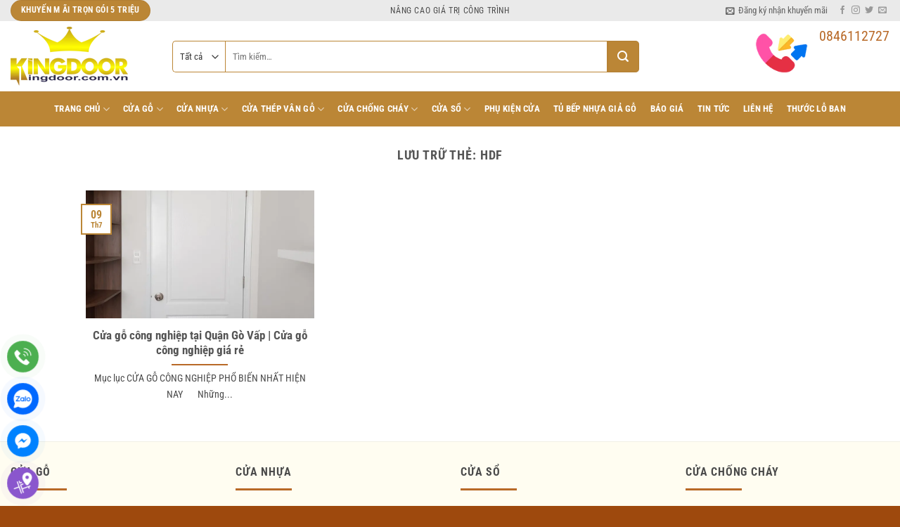

--- FILE ---
content_type: text/html; charset=UTF-8
request_url: https://cuagocongnghiep.net.vn/tag/hdf/
body_size: 21001
content:
<!DOCTYPE html>
<html lang="vi" class="loading-site no-js">
<head>
	<meta charset="UTF-8" />
	<link rel="profile" href="http://gmpg.org/xfn/11" />
	<link rel="pingback" href="" />

	<script>(function(html){html.className=html.className.replace(/\bno-js\b/,'js')})(document.documentElement)</script>
<meta name='robots' content='index, follow, max-image-preview:large, max-snippet:-1, max-video-preview:-1' />
<meta name="viewport" content="width=device-width, initial-scale=1" />
	<!-- This site is optimized with the Yoast SEO Premium plugin v26.7 (Yoast SEO v26.7) - https://yoast.com/wordpress/plugins/seo/ -->
	<title>HDF</title>
	<link rel="canonical" href="https://cuagocongnghiep.net.vn/tag/hdf/" />
	<meta property="og:locale" content="vi_VN" />
	<meta property="og:type" content="article" />
	<meta property="og:title" content="Lưu trữ HDF" />
	<meta property="og:url" content="https://cuagocongnghiep.net.vn/tag/hdf/" />
	<meta property="og:site_name" content="Cửa gỗ công nghiệp - cửa nhựa cao cấp - cửa chống cháy" />
	<meta name="twitter:card" content="summary_large_image" />
	<meta name="twitter:site" content="@kingdoor4" />
	<script type="application/ld+json" class="yoast-schema-graph">{"@context":"https://schema.org","@graph":[{"@type":"CollectionPage","@id":"https://cuagocongnghiep.net.vn/tag/hdf/","url":"https://cuagocongnghiep.net.vn/tag/hdf/","name":"HDF","isPartOf":{"@id":"https://cuagocongnghiep.net.vn/#website"},"primaryImageOfPage":{"@id":"https://cuagocongnghiep.net.vn/tag/hdf/#primaryimage"},"image":{"@id":"https://cuagocongnghiep.net.vn/tag/hdf/#primaryimage"},"thumbnailUrl":"https://cuagocongnghiep.net.vn/wp-content/uploads/2021/07/z2602543049380_a13a98ac5c1b8e12fceca846e91b71df.jpg","breadcrumb":{"@id":"https://cuagocongnghiep.net.vn/tag/hdf/#breadcrumb"},"inLanguage":"vi"},{"@type":"ImageObject","inLanguage":"vi","@id":"https://cuagocongnghiep.net.vn/tag/hdf/#primaryimage","url":"https://cuagocongnghiep.net.vn/wp-content/uploads/2021/07/z2602543049380_a13a98ac5c1b8e12fceca846e91b71df.jpg","contentUrl":"https://cuagocongnghiep.net.vn/wp-content/uploads/2021/07/z2602543049380_a13a98ac5c1b8e12fceca846e91b71df.jpg","width":788,"height":1056,"caption":"Cửa gỗ HDF Sơn"},{"@type":"BreadcrumbList","@id":"https://cuagocongnghiep.net.vn/tag/hdf/#breadcrumb","itemListElement":[{"@type":"ListItem","position":1,"name":"Home","item":"https://cuagocongnghiep.net.vn/"},{"@type":"ListItem","position":2,"name":"HDF"}]},{"@type":"WebSite","@id":"https://cuagocongnghiep.net.vn/#website","url":"https://cuagocongnghiep.net.vn/","name":"Cửa gỗ công nghiệp - cửa nhựa cao cấp - cửa chống cháy","description":"Kingdoor nhà cung cấp hàng đầu tại Việt Nam các dòng cửa như : Cửa gỗ công nghiệp, cửa nhựa vân gỗ, cửa chống cháy, cửa nhựa lõi thép","potentialAction":[{"@type":"SearchAction","target":{"@type":"EntryPoint","urlTemplate":"https://cuagocongnghiep.net.vn/?s={search_term_string}"},"query-input":{"@type":"PropertyValueSpecification","valueRequired":true,"valueName":"search_term_string"}}],"inLanguage":"vi"}]}</script>
	<!-- / Yoast SEO Premium plugin. -->


<link rel='prefetch' href='https://cuagocongnghiep.net.vn/wp-content/themes/flatsome/assets/js/flatsome.js?ver=e2eddd6c228105dac048' />
<link rel='prefetch' href='https://cuagocongnghiep.net.vn/wp-content/themes/flatsome/assets/js/chunk.slider.js?ver=3.20.4' />
<link rel='prefetch' href='https://cuagocongnghiep.net.vn/wp-content/themes/flatsome/assets/js/chunk.popups.js?ver=3.20.4' />
<link rel='prefetch' href='https://cuagocongnghiep.net.vn/wp-content/themes/flatsome/assets/js/chunk.tooltips.js?ver=3.20.4' />
<link rel='prefetch' href='https://cuagocongnghiep.net.vn/wp-content/themes/flatsome/assets/js/woocommerce.js?ver=1c9be63d628ff7c3ff4c' />
<link rel="alternate" type="application/rss+xml" title="Dòng thông tin Cửa gỗ công nghiệp - cửa nhựa cao cấp - cửa chống cháy &raquo;" href="https://cuagocongnghiep.net.vn/feed/" />
<link rel="alternate" type="application/rss+xml" title="Cửa gỗ công nghiệp - cửa nhựa cao cấp - cửa chống cháy &raquo; Dòng bình luận" href="https://cuagocongnghiep.net.vn/comments/feed/" />
<style id='wp-img-auto-sizes-contain-inline-css' type='text/css'>
img:is([sizes=auto i],[sizes^="auto," i]){contain-intrinsic-size:3000px 1500px}
/*# sourceURL=wp-img-auto-sizes-contain-inline-css */
</style>

<link rel='stylesheet' id='contact-form-7-css' href='https://cuagocongnghiep.net.vn/wp-content/plugins/contact-form-7/includes/css/styles.css' type='text/css' media='all' />
<link rel='stylesheet' id='ftoc-css-css' href='https://cuagocongnghiep.net.vn/wp-content/plugins/foxtool/link/toc/foxtoc.css' type='text/css' media='all' />
<link rel='stylesheet' id='chat-css-css' href='https://cuagocongnghiep.net.vn/wp-content/plugins/foxtool/link/chat/foxchat.css' type='text/css' media='all' />
<link rel='stylesheet' id='kk-star-ratings-css' href='https://cuagocongnghiep.net.vn/wp-content/plugins/kk-star-ratings/src/core/public/css/kk-star-ratings.min.css' type='text/css' media='all' />
<style id='woocommerce-inline-inline-css' type='text/css'>
.woocommerce form .form-row .required { visibility: visible; }
/*# sourceURL=woocommerce-inline-inline-css */
</style>
<link rel='stylesheet' id='flatsome-main-css' href='https://cuagocongnghiep.net.vn/wp-content/themes/flatsome/assets/css/flatsome.css' type='text/css' media='all' />
<style id='flatsome-main-inline-css' type='text/css'>
@font-face {
				font-family: "fl-icons";
				font-display: block;
				src: url(https://cuagocongnghiep.net.vn/wp-content/themes/flatsome/assets/css/icons/fl-icons.eot?v=3.20.4);
				src:
					url(https://cuagocongnghiep.net.vn/wp-content/themes/flatsome/assets/css/icons/fl-icons.eot#iefix?v=3.20.4) format("embedded-opentype"),
					url(https://cuagocongnghiep.net.vn/wp-content/themes/flatsome/assets/css/icons/fl-icons.woff2?v=3.20.4) format("woff2"),
					url(https://cuagocongnghiep.net.vn/wp-content/themes/flatsome/assets/css/icons/fl-icons.ttf?v=3.20.4) format("truetype"),
					url(https://cuagocongnghiep.net.vn/wp-content/themes/flatsome/assets/css/icons/fl-icons.woff?v=3.20.4) format("woff"),
					url(https://cuagocongnghiep.net.vn/wp-content/themes/flatsome/assets/css/icons/fl-icons.svg?v=3.20.4#fl-icons) format("svg");
			}
/*# sourceURL=flatsome-main-inline-css */
</style>
<link rel='stylesheet' id='flatsome-shop-css' href='https://cuagocongnghiep.net.vn/wp-content/themes/flatsome/assets/css/flatsome-shop.css' type='text/css' media='all' />
<script type="text/javascript" src="https://cuagocongnghiep.net.vn/wp-includes/js/jquery/jquery.min.js" id="jquery-core-js"></script>
<script data-optimized="1" type="text/javascript" src="https://cuagocongnghiep.net.vn/wp-content/litespeed/js/629ad32ca5248b5fafe874e9baaa25e7.js?ver=a25e7" id="index-ft-js"></script>
<script data-optimized="1" type="text/javascript" src="https://cuagocongnghiep.net.vn/wp-content/litespeed/js/10f1ee40d5ab0114ec6abd34affbc929.js?ver=bc929" id="wc-jquery-blockui-js" data-wp-strategy="defer"></script>
<script data-optimized="1" type="text/javascript" id="wc-add-to-cart-js-extra">var wc_add_to_cart_params={"ajax_url":"/wp-admin/admin-ajax.php","wc_ajax_url":"/?wc-ajax=%%endpoint%%","i18n_view_cart":"Xem gi\u1ecf h\u00e0ng","cart_url":"https://cuagocongnghiep.net.vn/gio-hang/","is_cart":"","cart_redirect_after_add":"yes"}</script>
<script data-optimized="1" type="text/javascript" src="https://cuagocongnghiep.net.vn/wp-content/litespeed/js/4c2194f8ef4cebf4866a028f78f0cf1c.js?ver=0cf1c" id="wc-add-to-cart-js" defer="defer" data-wp-strategy="defer"></script>
<script data-optimized="1" type="text/javascript" src="https://cuagocongnghiep.net.vn/wp-content/litespeed/js/b3e47ebc21b1345c78d087c8bc4ade7b.js?ver=ade7b" id="wc-js-cookie-js" data-wp-strategy="defer"></script>
<link rel="https://api.w.org/" href="https://cuagocongnghiep.net.vn/wp-json/" /><link rel="alternate" title="JSON" type="application/json" href="https://cuagocongnghiep.net.vn/wp-json/wp/v2/tags/216" />
<!-- This website runs the Product Feed PRO for WooCommerce by AdTribes.io plugin - version woocommercesea_option_installed_version -->
<meta name="google-site-verification" content="1o8NVi0KZwGlY7x-m8nGmbMeIDGELFxj-SmI5Z1TZls" />
<!-- Global site tag (gtag.js) - Google Analytics -->
<script async src="https://www.googletagmanager.com/gtag/js?id=UA-139623244-1"></script>
<script>
  window.dataLayer = window.dataLayer || [];
  function gtag(){dataLayer.push(arguments);}
  gtag('js', new Date());

  gtag('config', 'UA-139623244-1');
</script>
<!-- Google Tag Manager -->
<script>(function(w,d,s,l,i){w[l]=w[l]||[];w[l].push({'gtm.start':
new Date().getTime(),event:'gtm.js'});var f=d.getElementsByTagName(s)[0],
j=d.createElement(s),dl=l!='dataLayer'?'&l='+l:'';j.async=true;j.src=
'https://www.googletagmanager.com/gtm.js?id='+i+dl;f.parentNode.insertBefore(j,f);
})(window,document,'script','dataLayer','GTM-5TZ9J3SB');</script>
<!-- End Google Tag Manager -->
<!-- Google tag (gtag.js) -->
<script async src="https://www.googletagmanager.com/gtag/js?id=G-8KKTKRKDN0"></script>
<script>
  window.dataLayer = window.dataLayer || [];
  function gtag(){dataLayer.push(arguments);}
  gtag('js', new Date());

  gtag('config', 'G-8KKTKRKDN0');
</script>	<noscript><style>.woocommerce-product-gallery{ opacity: 1 !important; }</style></noscript>
	<link rel="icon" href="https://cuagocongnghiep.net.vn/wp-content/uploads/2018/04/cropped-icon-32x32.png" sizes="32x32" />
<link rel="icon" href="https://cuagocongnghiep.net.vn/wp-content/uploads/2018/04/cropped-icon-192x192.png" sizes="192x192" />
<link rel="apple-touch-icon" href="https://cuagocongnghiep.net.vn/wp-content/uploads/2018/04/cropped-icon-180x180.png" />
<meta name="msapplication-TileImage" content="https://cuagocongnghiep.net.vn/wp-content/uploads/2018/04/cropped-icon-270x270.png" />
<style id="custom-css" type="text/css">:root {--primary-color: #bb8636;--fs-color-primary: #bb8636;--fs-color-secondary: #b86927;--fs-color-success: #627D47;--fs-color-alert: #d7102c;--fs-color-base: #4a4a4a;--fs-experimental-link-color: #2d2d2d;--fs-experimental-link-color-hover: #d80000;}.tooltipster-base {--tooltip-color: #fff;--tooltip-bg-color: #000;}.off-canvas-right .mfp-content, .off-canvas-left .mfp-content {--drawer-width: 300px;}.off-canvas .mfp-content.off-canvas-cart {--drawer-width: 360px;}.container-width, .full-width .ubermenu-nav, .container, .row{max-width: 1370px}.row.row-collapse{max-width: 1340px}.row.row-small{max-width: 1362.5px}.row.row-large{max-width: 1400px}.header-main{height: 100px}#logo img{max-height: 100px}#logo{width:200px;}.header-bottom{min-height: 50px}.header-top{min-height: 30px}.transparent .header-main{height: 90px}.transparent #logo img{max-height: 90px}.has-transparent + .page-title:first-of-type,.has-transparent + #main > .page-title,.has-transparent + #main > div > .page-title,.has-transparent + #main .page-header-wrapper:first-of-type .page-title{padding-top: 170px;}.header.show-on-scroll,.stuck .header-main{height:70px!important}.stuck #logo img{max-height: 70px!important}.search-form{ width: 80%;}.header-bg-color {background-color: rgba(255,255,255,0.9)}.header-bottom {background-color: #bb8636}.top-bar-nav > li > a{line-height: 16px }.header-main .nav > li > a{line-height: 16px }.stuck .header-main .nav > li > a{line-height: 50px }.header-bottom-nav > li > a{line-height: 50px }@media (max-width: 549px) {.header-main{height: 70px}#logo img{max-height: 70px}}.nav-dropdown{font-size:100%}.header-top{background-color:#eaeaea!important;}.blog-wrapper{background-color: #ffffff;}@media screen and (max-width: 549px){body{font-size: 100%;}}body{font-family: "Roboto Condensed", sans-serif;}body {font-weight: 400;font-style: normal;}.nav > li > a {font-family: "Roboto Condensed", sans-serif;}.mobile-sidebar-levels-2 .nav > li > ul > li > a {font-family: "Roboto Condensed", sans-serif;}.nav > li > a,.mobile-sidebar-levels-2 .nav > li > ul > li > a {font-weight: 700;font-style: normal;}h1,h2,h3,h4,h5,h6,.heading-font, .off-canvas-center .nav-sidebar.nav-vertical > li > a{font-family: "Roboto Condensed", sans-serif;}h1,h2,h3,h4,h5,h6,.heading-font,.banner h1,.banner h2 {font-weight: 700;font-style: normal;}.alt-font{font-family: "Roboto Condensed", sans-serif;}.alt-font {font-weight: 400!important;font-style: normal!important;}.breadcrumbs{text-transform: none;}.header:not(.transparent) .header-nav-main.nav > li > a {color: #b86927;}.header:not(.transparent) .header-bottom-nav.nav > li > a{color: #ffffff;}.header:not(.transparent) .header-bottom-nav.nav > li > a:hover,.header:not(.transparent) .header-bottom-nav.nav > li.active > a,.header:not(.transparent) .header-bottom-nav.nav > li.current > a,.header:not(.transparent) .header-bottom-nav.nav > li > a.active,.header:not(.transparent) .header-bottom-nav.nav > li > a.current{color: #9e490d;}.header-bottom-nav.nav-line-bottom > li > a:before,.header-bottom-nav.nav-line-grow > li > a:before,.header-bottom-nav.nav-line > li > a:before,.header-bottom-nav.nav-box > li > a:hover,.header-bottom-nav.nav-box > li.active > a,.header-bottom-nav.nav-pills > li > a:hover,.header-bottom-nav.nav-pills > li.active > a{color:#FFF!important;background-color: #9e490d;}.current .breadcrumb-step, [data-icon-label]:after, .button#place_order,.button.checkout,.checkout-button,.single_add_to_cart_button.button, .sticky-add-to-cart-select-options-button{background-color: #d80000!important }.has-equal-box-heights .box-image {padding-top: 100%;}@media screen and (min-width: 550px){.products .box-vertical .box-image{min-width: 247px!important;width: 247px!important;}}.footer-1{background-color: #fffdf1}.footer-2{background-color: #bd7645}.absolute-footer, html{background-color: #9e490d}.page-title-small + main .product-container > .row{padding-top:0;}.nav-vertical-fly-out > li + li {border-top-width: 1px; border-top-style: solid;}/* Custom CSS */.box-text.text-center {height: 85px;}.danh-muc-sp .col-inner{border-radius: 3px;padding: 20px;background: white;}.cot1{ BORDER: 1PX SOLID #e6e6e6;}.product-small{background: white;border-radius: 3px;padding: 20px;border: 1px solid #b86927;}.product-small:hover {border: 1px solid #fadd00;}.category-page-row .product-small{border: none;}.row-small>.col{border: none;}.category-page-row .product-small .product-small {border: 1px solid #eaeaea;}.category-page-row .product-small .product-small:hover {border: 1px solid #fadd00;}.dark .section-title-normal {border-color: #e10085;}ul.menu>li {list-style: square;color: #fc1004;margin-left: 10px;}.nav-dropdown>li>a, .nav-column>li>a {color: #fff ! important;}.nav-dropdown.nav-dropdown-simple>li>a:hover {background-color: #fcd202;color: #fcd202;}.nav-dropdown>li>a, .nav-column>li>a {color: #000;}.nav-dropdown>li>a, .nav-column>li>a {border-bottom: 1px solid #fcd202;}/*An chat desktop*/@media all and (min-width: 1024px){.call{display: none;}.phone{display: none;}.sms{display: none;}.chiduong{display: none;}}li.current-dropdown>.nav-dropdown, .next-prev-thumbs li.has-dropdown:hover>.nav-dropdown, .no-js li.has-dropdown:hover>.nav-dropdown {background: #9e490d;}#menu-tien-ich .menu{color: #fff;}.nav-sidebar.nav-vertical > li > a {background: #e10085;padding: 5px;color: #fff;}#product-sidebar h3{background: #e10085;padding: 5px;color: #fff;}.is-divider, .small{background-color: #b86927;max-width: 80px;}/*relate product*/.pt-half {text-align: center;width: 200px;padding-bottom: 10px;}.dark a, .dark .widget a {color: #fff ! important;}.dark a, .dark .widget a:hover {color: #fadd00 ! important;}.tabbed-content .nav, .tabbed-content .tab-panels {border-top: 1px solid #b86927;}/*cugocongnghiep*/.nav-tabs>li>a {background-color: #b86927;}.nav-uppercase>li>a {color: #fff;}.nav-uppercase>li>a:hover {color: #fadd00;}/*bg danh muc*/.section-title-normal {background: #ffe3d1;border-bottom: 2px solid #bd7645;}.section-title-normal span {background: #9e490d;padding: 8px 20px 4px;margin-right: 15px;border-bottom: 2px solid rgba(0,0,0,.1);margin-bottom: -2px;color: #fff;border-top-left-radius: 4px;}.section-title a {padding-right: 10px;color: #823905;}b, strong {font-weight: normal;}span.amount{display: none;}.header .searchform-wrapper input {box-shadow: none;border: 1px solid #b86927;height: 42px;}.searchform .button.icon i {font-size: 1.2em;}.searchform .button.icon {height: 45px;width: 45px;background: #bb8636;border-top-right-radius: 5px;border-bottom-right-radius: 5px;}.searchform input[type='search'] {height: 45px;box-shadow: none;border: 1px solid #bb8636;}.searchform select {width: 52px;height: 45px;border: 1px solid #bb8636;box-shadow: none;border-right: none;border-top-left-radius: 5px;border-bottom-left-radius: 5px;}.label-new.menu-item > a:after{content:"Mới";}.label-hot.menu-item > a:after{content:"Nổi bật";}.label-sale.menu-item > a:after{content:"Giảm giá";}.label-popular.menu-item > a:after{content:"Phổ biến";}</style><style id="kirki-inline-styles">/* cyrillic-ext */
@font-face {
  font-family: 'Roboto Condensed';
  font-style: normal;
  font-weight: 400;
  font-display: swap;
  src: url(https://cuagocongnghiep.net.vn/wp-content/fonts/roboto-condensed/ieVl2ZhZI2eCN5jzbjEETS9weq8-19-7DRs5.woff2) format('woff2');
  unicode-range: U+0460-052F, U+1C80-1C8A, U+20B4, U+2DE0-2DFF, U+A640-A69F, U+FE2E-FE2F;
}
/* cyrillic */
@font-face {
  font-family: 'Roboto Condensed';
  font-style: normal;
  font-weight: 400;
  font-display: swap;
  src: url(https://cuagocongnghiep.net.vn/wp-content/fonts/roboto-condensed/ieVl2ZhZI2eCN5jzbjEETS9weq8-19a7DRs5.woff2) format('woff2');
  unicode-range: U+0301, U+0400-045F, U+0490-0491, U+04B0-04B1, U+2116;
}
/* greek-ext */
@font-face {
  font-family: 'Roboto Condensed';
  font-style: normal;
  font-weight: 400;
  font-display: swap;
  src: url(https://cuagocongnghiep.net.vn/wp-content/fonts/roboto-condensed/ieVl2ZhZI2eCN5jzbjEETS9weq8-1967DRs5.woff2) format('woff2');
  unicode-range: U+1F00-1FFF;
}
/* greek */
@font-face {
  font-family: 'Roboto Condensed';
  font-style: normal;
  font-weight: 400;
  font-display: swap;
  src: url(https://cuagocongnghiep.net.vn/wp-content/fonts/roboto-condensed/ieVl2ZhZI2eCN5jzbjEETS9weq8-19G7DRs5.woff2) format('woff2');
  unicode-range: U+0370-0377, U+037A-037F, U+0384-038A, U+038C, U+038E-03A1, U+03A3-03FF;
}
/* vietnamese */
@font-face {
  font-family: 'Roboto Condensed';
  font-style: normal;
  font-weight: 400;
  font-display: swap;
  src: url(https://cuagocongnghiep.net.vn/wp-content/fonts/roboto-condensed/ieVl2ZhZI2eCN5jzbjEETS9weq8-1927DRs5.woff2) format('woff2');
  unicode-range: U+0102-0103, U+0110-0111, U+0128-0129, U+0168-0169, U+01A0-01A1, U+01AF-01B0, U+0300-0301, U+0303-0304, U+0308-0309, U+0323, U+0329, U+1EA0-1EF9, U+20AB;
}
/* latin-ext */
@font-face {
  font-family: 'Roboto Condensed';
  font-style: normal;
  font-weight: 400;
  font-display: swap;
  src: url(https://cuagocongnghiep.net.vn/wp-content/fonts/roboto-condensed/ieVl2ZhZI2eCN5jzbjEETS9weq8-19y7DRs5.woff2) format('woff2');
  unicode-range: U+0100-02BA, U+02BD-02C5, U+02C7-02CC, U+02CE-02D7, U+02DD-02FF, U+0304, U+0308, U+0329, U+1D00-1DBF, U+1E00-1E9F, U+1EF2-1EFF, U+2020, U+20A0-20AB, U+20AD-20C0, U+2113, U+2C60-2C7F, U+A720-A7FF;
}
/* latin */
@font-face {
  font-family: 'Roboto Condensed';
  font-style: normal;
  font-weight: 400;
  font-display: swap;
  src: url(https://cuagocongnghiep.net.vn/wp-content/fonts/roboto-condensed/ieVl2ZhZI2eCN5jzbjEETS9weq8-19K7DQ.woff2) format('woff2');
  unicode-range: U+0000-00FF, U+0131, U+0152-0153, U+02BB-02BC, U+02C6, U+02DA, U+02DC, U+0304, U+0308, U+0329, U+2000-206F, U+20AC, U+2122, U+2191, U+2193, U+2212, U+2215, U+FEFF, U+FFFD;
}
/* cyrillic-ext */
@font-face {
  font-family: 'Roboto Condensed';
  font-style: normal;
  font-weight: 700;
  font-display: swap;
  src: url(https://cuagocongnghiep.net.vn/wp-content/fonts/roboto-condensed/ieVl2ZhZI2eCN5jzbjEETS9weq8-19-7DRs5.woff2) format('woff2');
  unicode-range: U+0460-052F, U+1C80-1C8A, U+20B4, U+2DE0-2DFF, U+A640-A69F, U+FE2E-FE2F;
}
/* cyrillic */
@font-face {
  font-family: 'Roboto Condensed';
  font-style: normal;
  font-weight: 700;
  font-display: swap;
  src: url(https://cuagocongnghiep.net.vn/wp-content/fonts/roboto-condensed/ieVl2ZhZI2eCN5jzbjEETS9weq8-19a7DRs5.woff2) format('woff2');
  unicode-range: U+0301, U+0400-045F, U+0490-0491, U+04B0-04B1, U+2116;
}
/* greek-ext */
@font-face {
  font-family: 'Roboto Condensed';
  font-style: normal;
  font-weight: 700;
  font-display: swap;
  src: url(https://cuagocongnghiep.net.vn/wp-content/fonts/roboto-condensed/ieVl2ZhZI2eCN5jzbjEETS9weq8-1967DRs5.woff2) format('woff2');
  unicode-range: U+1F00-1FFF;
}
/* greek */
@font-face {
  font-family: 'Roboto Condensed';
  font-style: normal;
  font-weight: 700;
  font-display: swap;
  src: url(https://cuagocongnghiep.net.vn/wp-content/fonts/roboto-condensed/ieVl2ZhZI2eCN5jzbjEETS9weq8-19G7DRs5.woff2) format('woff2');
  unicode-range: U+0370-0377, U+037A-037F, U+0384-038A, U+038C, U+038E-03A1, U+03A3-03FF;
}
/* vietnamese */
@font-face {
  font-family: 'Roboto Condensed';
  font-style: normal;
  font-weight: 700;
  font-display: swap;
  src: url(https://cuagocongnghiep.net.vn/wp-content/fonts/roboto-condensed/ieVl2ZhZI2eCN5jzbjEETS9weq8-1927DRs5.woff2) format('woff2');
  unicode-range: U+0102-0103, U+0110-0111, U+0128-0129, U+0168-0169, U+01A0-01A1, U+01AF-01B0, U+0300-0301, U+0303-0304, U+0308-0309, U+0323, U+0329, U+1EA0-1EF9, U+20AB;
}
/* latin-ext */
@font-face {
  font-family: 'Roboto Condensed';
  font-style: normal;
  font-weight: 700;
  font-display: swap;
  src: url(https://cuagocongnghiep.net.vn/wp-content/fonts/roboto-condensed/ieVl2ZhZI2eCN5jzbjEETS9weq8-19y7DRs5.woff2) format('woff2');
  unicode-range: U+0100-02BA, U+02BD-02C5, U+02C7-02CC, U+02CE-02D7, U+02DD-02FF, U+0304, U+0308, U+0329, U+1D00-1DBF, U+1E00-1E9F, U+1EF2-1EFF, U+2020, U+20A0-20AB, U+20AD-20C0, U+2113, U+2C60-2C7F, U+A720-A7FF;
}
/* latin */
@font-face {
  font-family: 'Roboto Condensed';
  font-style: normal;
  font-weight: 700;
  font-display: swap;
  src: url(https://cuagocongnghiep.net.vn/wp-content/fonts/roboto-condensed/ieVl2ZhZI2eCN5jzbjEETS9weq8-19K7DQ.woff2) format('woff2');
  unicode-range: U+0000-00FF, U+0131, U+0152-0153, U+02BB-02BC, U+02C6, U+02DA, U+02DC, U+0304, U+0308, U+0329, U+2000-206F, U+20AC, U+2122, U+2191, U+2193, U+2212, U+2215, U+FEFF, U+FFFD;
}</style><link rel='stylesheet' id='wc-blocks-style-css' href='https://cuagocongnghiep.net.vn/wp-content/plugins/woocommerce/assets/client/blocks/wc-blocks.css' type='text/css' media='all' />
</head>

<body class="archive tag tag-hdf tag-216 wp-theme-flatsome wp-child-theme-flatsome-child theme-flatsome woocommerce-no-js full-width lightbox nav-dropdown-has-arrow nav-dropdown-has-shadow nav-dropdown-has-border">


<a class="skip-link screen-reader-text" href="#main">Bỏ qua nội dung</a>

<div id="wrapper">

	
	<header id="header" class="header has-sticky sticky-jump">
		<div class="header-wrapper">
			<div id="top-bar" class="header-top hide-for-sticky flex-has-center">
    <div class="flex-row container">
      <div class="flex-col hide-for-medium flex-left">
          <ul class="nav nav-left medium-nav-center nav-small  nav-divided">
              <li class="html header-button-1">
	<div class="header-button">
		<a href="/khuyen-mai" class="button primary" style="border-radius:99px;">
		<span>KHUYẾN M ÃI TRỌN GÓI 5 TRIỆU</span>
	</a>
	</div>
</li>
          </ul>
      </div>

      <div class="flex-col hide-for-medium flex-center">
          <ul class="nav nav-center nav-small  nav-divided">
              <li class="html custom html_topbar_right"><strong class="uppercase">NÂNG CAO GIÁ TRỊ CÔNG TRÌNH</strong></li>          </ul>
      </div>

      <div class="flex-col hide-for-medium flex-right">
         <ul class="nav top-bar-nav nav-right nav-small  nav-divided">
              <li class="header-newsletter-item has-icon">

<a href="#header-newsletter-signup" class="tooltip is-small" role="button" title="Sign up for Newsletter" aria-label="Đăng ký nhận khuyến mãi" aria-expanded="false" aria-haspopup="dialog" aria-controls="header-newsletter-signup" data-flatsome-role-button>

      <i class="icon-envelop" aria-hidden="true"></i>  
      <span class="header-newsletter-title hide-for-medium">
      Đăng ký nhận khuyến mãi    </span>
  </a>
	<div id="header-newsletter-signup"
	     class="lightbox-by-id lightbox-content mfp-hide lightbox-white "
	     style="max-width:700px ;padding:0px">
		<div class="row"  id="row-1514100725">


	<div id="col-1908904353" class="col small-12 large-12"  >
				<div class="col-inner"  >
			
			

<div style="text-align: center;"><strong>CƠ HỘI DÀNH CHO <span style="color: #ff0000;">50 KHÁCH HÀNG</span> MAY MẮN MỖI THÁNG</strong></div>
<p style="text-align: center;"><em><strong>Ngay khi thiết kế thi công trọn gói : Cửa chính, cửa sổ, cửa phòng ngủ, cửa nhà vệ sinh.</strong></em></p>
<p style="text-align: center;"><span style="color: #ff0000;"><em><strong>Trị giá 5.000.000 đ</strong></em></span></p>
<p style="text-align: center;"><span style="color: #ff0000;"><em><strong>Nhanh tay đăng ký số lượng có hạn</strong></em></span></p>

<div class="wpcf7 no-js" id="wpcf7-f2334-o1" lang="vi" dir="ltr" data-wpcf7-id="2334">
<div class="screen-reader-response"><p role="status" aria-live="polite" aria-atomic="true"></p> <ul></ul></div>
<form action="/tag/hdf/#wpcf7-f2334-o1" method="post" class="wpcf7-form init" aria-label="Form liên hệ" novalidate="novalidate" data-status="init">
<fieldset class="hidden-fields-container"><input type="hidden" name="_wpcf7" value="2334" /><input type="hidden" name="_wpcf7_version" value="6.1.4" /><input type="hidden" name="_wpcf7_locale" value="vi" /><input type="hidden" name="_wpcf7_unit_tag" value="wpcf7-f2334-o1" /><input type="hidden" name="_wpcf7_container_post" value="0" /><input type="hidden" name="_wpcf7_posted_data_hash" value="" /><input type="hidden" name="_wpcf7dtx_version" value="5.0.4" />
</fieldset>
<p><label> <span class="wpcf7-form-control-wrap" data-name="text-834"><input size="40" maxlength="400" class="wpcf7-form-control wpcf7-text wpcf7-validates-as-required" aria-required="true" aria-invalid="false" placeholder="Nhập tên của bạn *" value="" type="text" name="text-834" /></span> </label>
</p>
<p><label> <span class="wpcf7-form-control-wrap" data-name="email-789"><input size="40" maxlength="400" class="wpcf7-form-control wpcf7-email wpcf7-validates-as-required wpcf7-text wpcf7-validates-as-email" aria-required="true" aria-invalid="false" placeholder="Nhập địa chỉ email *" value="" type="email" name="email-789" /></span> </label>
</p>
<p><label> <span class="wpcf7-form-control-wrap" data-name="tel-126"><input size="40" maxlength="400" class="wpcf7-form-control wpcf7-tel wpcf7-validates-as-required wpcf7-text wpcf7-validates-as-tel" aria-required="true" aria-invalid="false" placeholder="Nhập số điện thoại *" value="" type="tel" name="tel-126" /></span> </label>
</p>
<p><input class="wpcf7-form-control wpcf7-submit has-spinner" type="submit" value="ĐĂNG KÝ NHẬN KHUYẾN MÃI" />
</p><div class="wpcf7-response-output" aria-hidden="true"></div>
</form>
</div>



		</div>
					</div>

	

</div>	</div>
	
	</li>
<li class="html header-social-icons ml-0">
	<div class="social-icons follow-icons" ><a href="https://www.facebook.com/Thanhdao.kingdoor" target="_blank" data-label="Facebook" class="icon plain tooltip facebook" title="Theo dõi trên Facebook" aria-label="Theo dõi trên Facebook" rel="noopener nofollow"><i class="icon-facebook" aria-hidden="true"></i></a><a href="http://url" target="_blank" data-label="Instagram" class="icon plain tooltip instagram" title="Theo dõi trên Instagram" aria-label="Theo dõi trên Instagram" rel="noopener nofollow"><i class="icon-instagram" aria-hidden="true"></i></a><a href="http://url" data-label="Twitter" target="_blank" class="icon plain tooltip twitter" title="Theo dõi trên Twitter" aria-label="Theo dõi trên Twitter" rel="noopener nofollow"><i class="icon-twitter" aria-hidden="true"></i></a><a href="mailto:your@email" data-label="E-mail" target="_blank" class="icon plain tooltip email" title="Gửi email cho chúng tôi" aria-label="Gửi email cho chúng tôi" rel="nofollow noopener"><i class="icon-envelop" aria-hidden="true"></i></a><a href="tel:0911597127" data-label="Phone" target="_blank" class="icon plain tooltip phone" title="Gọi cho chúng tôi" aria-label="Gọi cho chúng tôi" rel="nofollow noopener"><i class="icon-phone" aria-hidden="true"></i></a></div></li>
          </ul>
      </div>

            <div class="flex-col show-for-medium flex-grow">
          <ul class="nav nav-center nav-small mobile-nav  nav-divided">
              <li class="html custom html_topbar_left"><p style="color: #b86927;"><strong><i class="fas fa-phone-volume"></i> 0911.597.127<strong></p></li>          </ul>
      </div>
      
    </div>
</div>
<div id="masthead" class="header-main hide-for-sticky">
      <div class="header-inner flex-row container logo-left medium-logo-center" role="navigation">

          <!-- Logo -->
          <div id="logo" class="flex-col logo">
            
<!-- Header logo -->
<a href="https://cuagocongnghiep.net.vn/" title="Cửa gỗ công nghiệp &#8211; cửa nhựa cao cấp &#8211; cửa chống cháy - Kingdoor nhà cung cấp hàng đầu tại Việt Nam các dòng cửa như : Cửa gỗ công nghiệp, cửa nhựa vân gỗ, cửa chống cháy, cửa nhựa lõi thép" rel="home">
		<img width="167" height="84" src="https://cuagocongnghiep.net.vn/wp-content/uploads/2018/04/logo.png.webp" class="header_logo header-logo" alt="Cửa gỗ công nghiệp &#8211; cửa nhựa cao cấp &#8211; cửa chống cháy"/><img  width="167" height="84" src="https://cuagocongnghiep.net.vn/wp-content/uploads/2018/04/logo.png.webp" class="header-logo-dark" alt="Cửa gỗ công nghiệp &#8211; cửa nhựa cao cấp &#8211; cửa chống cháy"/></a>
          </div>

          <!-- Mobile Left Elements -->
          <div class="flex-col show-for-medium flex-left">
            <ul class="mobile-nav nav nav-left ">
              <li class="nav-icon has-icon">
			<a href="#" class="is-small" data-open="#main-menu" data-pos="left" data-bg="main-menu-overlay" role="button" aria-label="Menu" aria-controls="main-menu" aria-expanded="false" aria-haspopup="dialog" data-flatsome-role-button>
			<i class="icon-menu" aria-hidden="true"></i>					</a>
	</li>
            </ul>
          </div>

          <!-- Left Elements -->
          <div class="flex-col hide-for-medium flex-left
            flex-grow">
            <ul class="header-nav header-nav-main nav nav-left  nav-uppercase" >
              <li class="header-search-form search-form html relative has-icon">
	<div class="header-search-form-wrapper">
		<div class="searchform-wrapper ux-search-box relative is-normal"><form role="search" method="get" class="searchform" action="https://cuagocongnghiep.net.vn/">
	<div class="flex-row relative">
					<div class="flex-col search-form-categories">
				<select class="search_categories resize-select mb-0" name="product_cat"><option value="" selected='selected'>Tất cả</option><option value="bao-gia-cac-loai-cua">BÁO GIÁ</option><option value="cua-chong-chay">Cửa chống cháy</option><option value="cua-go">Cửa gỗ</option><option value="cua-nhua">Cửa nhựa</option><option value="cua-so">Cửa sổ</option><option value="cua-thep-van-go">CỬA THÉP VÂN GỖ</option><option value="mau-cua-dep">Mẫu cửa đẹp Phong cách hiện đại</option><option value="noi-that-go">Nội thất gỗ</option><option value="cuc-hit-chan-cua">Phụ kiện cửa</option><option value="san-go-cong-nghiep">Sàn gỗ công nghiệp</option><option value="tu-bep-nhua-gia-go">Tủ bếp nhựa giả gỗ</option></select>			</div>
						<div class="flex-col flex-grow">
			<label class="screen-reader-text" for="woocommerce-product-search-field-0">Tìm kiếm:</label>
			<input type="search" id="woocommerce-product-search-field-0" class="search-field mb-0" placeholder="Tìm kiếm&hellip;" value="" name="s" />
			<input type="hidden" name="post_type" value="product" />
					</div>
		<div class="flex-col">
			<button type="submit" value="Tìm kiếm" class="ux-search-submit submit-button secondary button  icon mb-0" aria-label="Gửi">
				<i class="icon-search" aria-hidden="true"></i>			</button>
		</div>
	</div>
	<div class="live-search-results text-left z-top"></div>
</form>
</div>	</div>
</li>
            </ul>
          </div>

          <!-- Right Elements -->
          <div class="flex-col hide-for-medium flex-right">
            <ul class="header-nav header-nav-main nav nav-right  nav-uppercase">
              <li class="header-block"><div class="header-block-block-1"><div class="row row-small"  id="row-776343955">


	<div id="col-1736720627" class="col small-12 large-12"  >
				<div class="col-inner"  >
			
			


		<div class="icon-box featured-box icon-box-left text-left"  >
					<div class="icon-box-img" style="width: 75px">
				<div class="icon">
					<div class="icon-inner" style="color:rgb(184, 105, 39);">
						<img width="100" height="100" src="https://cuagocongnghiep.net.vn/wp-content/uploads/2018/10/icon-hotline1.png.webp" class="attachment-medium size-medium" alt="icon-hotline1" decoding="async" />					</div>
				</div>
			</div>
				<div class="icon-box-text last-reset">
									
<h3><span style="color: #b86927;"><b>0846112727</b></span></h3>
		</div>
	</div>
	
	

		</div>
					</div>

	


<style>
#row-776343955 > .col > .col-inner {
  padding: 5px 0px 0px 0px;
}
</style>
</div>

&nbsp;

&nbsp;

&nbsp;

&nbsp;

&nbsp;</div></li>            </ul>
          </div>

          <!-- Mobile Right Elements -->
          <div class="flex-col show-for-medium flex-right">
            <ul class="mobile-nav nav nav-right ">
              <li class="cart-item has-icon">


		<a href="https://cuagocongnghiep.net.vn/gio-hang/" class="header-cart-link nav-top-link is-small off-canvas-toggle" title="Giỏ hàng" aria-label="Xem giỏ hàng" aria-expanded="false" aria-haspopup="dialog" role="button" data-open="#cart-popup" data-class="off-canvas-cart" data-pos="right" aria-controls="cart-popup" data-flatsome-role-button>

  	<i class="icon-shopping-basket" aria-hidden="true" data-icon-label="0"></i>  </a>


  <!-- Cart Sidebar Popup -->
  <div id="cart-popup" class="mfp-hide">
  <div class="cart-popup-inner inner-padding cart-popup-inner--sticky">
      <div class="cart-popup-title text-center">
          <span class="heading-font uppercase">Giỏ hàng</span>
          <div class="is-divider"></div>
      </div>
	  <div class="widget_shopping_cart">
		  <div class="widget_shopping_cart_content">
			  

	<div class="ux-mini-cart-empty flex flex-row-col text-center pt pb">
				<div class="ux-mini-cart-empty-icon">
			<svg aria-hidden="true" xmlns="http://www.w3.org/2000/svg" viewBox="0 0 17 19" style="opacity:.1;height:80px;">
				<path d="M8.5 0C6.7 0 5.3 1.2 5.3 2.7v2H2.1c-.3 0-.6.3-.7.7L0 18.2c0 .4.2.8.6.8h15.7c.4 0 .7-.3.7-.7v-.1L15.6 5.4c0-.3-.3-.6-.7-.6h-3.2v-2c0-1.6-1.4-2.8-3.2-2.8zM6.7 2.7c0-.8.8-1.4 1.8-1.4s1.8.6 1.8 1.4v2H6.7v-2zm7.5 3.4 1.3 11.5h-14L2.8 6.1h2.5v1.4c0 .4.3.7.7.7.4 0 .7-.3.7-.7V6.1h3.5v1.4c0 .4.3.7.7.7s.7-.3.7-.7V6.1h2.6z" fill-rule="evenodd" clip-rule="evenodd" fill="currentColor"></path>
			</svg>
		</div>
				<p class="woocommerce-mini-cart__empty-message empty">Chưa có sản phẩm trong giỏ hàng.</p>
					<p class="return-to-shop">
				<a class="button primary wc-backward" href="https://cuagocongnghiep.net.vn/san-pham/">
					Quay trở lại cửa hàng				</a>
			</p>
				</div>


		  </div>
	  </div>
               </div>
  </div>

</li>
            </ul>
          </div>

      </div>

            <div class="container"><div class="top-divider full-width"></div></div>
      </div>
<div id="wide-nav" class="header-bottom wide-nav flex-has-center hide-for-medium">
    <div class="flex-row container">

            
                        <div class="flex-col hide-for-medium flex-center">
                <ul class="nav header-nav header-bottom-nav nav-center  nav-box nav-uppercase">
                    <li id="menu-item-3348" class="menu-item menu-item-type-post_type menu-item-object-page menu-item-home menu-item-has-children menu-item-3348 menu-item-design-default has-dropdown"><a href="https://cuagocongnghiep.net.vn/" class="nav-top-link" aria-expanded="false" aria-haspopup="menu">Trang chủ<i class="icon-angle-down" aria-hidden="true"></i></a>
<ul class="sub-menu nav-dropdown nav-dropdown-default">
	<li id="menu-item-3350" class="menu-item menu-item-type-post_type menu-item-object-page menu-item-3350"><a href="https://cuagocongnghiep.net.vn/gioi-thieu/">Giới thiệu</a></li>
	<li id="menu-item-3351" class="menu-item menu-item-type-post_type menu-item-object-page menu-item-3351"><a href="https://cuagocongnghiep.net.vn/ho-so-nang-luc/">Hồ sơ năng lực</a></li>
	<li id="menu-item-3352" class="menu-item menu-item-type-post_type menu-item-object-page menu-item-3352"><a href="https://cuagocongnghiep.net.vn/huong-dan-lap-dat-cua/">Hướng dẫn lắp đặt</a></li>
	<li id="menu-item-3353" class="menu-item menu-item-type-post_type menu-item-object-page menu-item-3353"><a href="https://cuagocongnghiep.net.vn/tu-van-phong-thuy/">Tư vấn phong thủy</a></li>
	<li id="menu-item-3349" class="menu-item menu-item-type-post_type menu-item-object-page menu-item-3349"><a href="https://cuagocongnghiep.net.vn/dat-hang-va-thanh-toan/">Đặt hàng và thanh toán</a></li>
</ul>
</li>
<li id="menu-item-3079" class="menu-item menu-item-type-taxonomy menu-item-object-product_cat menu-item-has-children menu-item-3079 menu-item-design-default has-dropdown"><a href="https://cuagocongnghiep.net.vn/danh-muc/cua-go/" class="nav-top-link" aria-expanded="false" aria-haspopup="menu">CỬA GỖ<i class="icon-angle-down" aria-hidden="true"></i></a>
<ul class="sub-menu nav-dropdown nav-dropdown-default">
	<li id="menu-item-1867" class="menu-item menu-item-type-taxonomy menu-item-object-product_cat menu-item-1867"><a href="https://cuagocongnghiep.net.vn/danh-muc/cua-go/cua-go-cong-nghiep-hdf-son/">CỬA GỖ CÔNG NGHIỆP HDF SƠN</a></li>
	<li id="menu-item-1868" class="menu-item menu-item-type-taxonomy menu-item-object-product_cat menu-item-1868"><a href="https://cuagocongnghiep.net.vn/danh-muc/cua-go/cua-go-cong-nghiep-hdfveneer/">Cửa gỗ công nghiệp HDF Veneer</a></li>
	<li id="menu-item-1873" class="menu-item menu-item-type-taxonomy menu-item-object-product_cat menu-item-1873"><a href="https://cuagocongnghiep.net.vn/danh-muc/cua-go/cua-mdfveneer/">Cửa MDF Veneer</a></li>
	<li id="menu-item-1870" class="menu-item menu-item-type-taxonomy menu-item-object-product_cat menu-item-1870"><a href="https://cuagocongnghiep.net.vn/danh-muc/cua-go/cua-go-mdf-melamine/">Cửa gỗ MDF Melamine</a></li>
	<li id="menu-item-1869" class="menu-item menu-item-type-taxonomy menu-item-object-product_cat menu-item-1869"><a href="https://cuagocongnghiep.net.vn/danh-muc/cua-go/cua-go-mdf-laminate/">Cửa gỗ MDF Laminate</a></li>
	<li id="menu-item-13047" class="menu-item menu-item-type-taxonomy menu-item-object-product_cat menu-item-13047"><a href="https://cuagocongnghiep.net.vn/danh-muc/cua-go/cua-go-carbon/">Cửa gỗ carbon</a></li>
	<li id="menu-item-1871" class="menu-item menu-item-type-taxonomy menu-item-object-product_cat menu-item-1871"><a href="https://cuagocongnghiep.net.vn/danh-muc/cua-go/cua-go-mdf-pvc/">Cửa gỗ MDF Phủ PVC</a></li>
	<li id="menu-item-1872" class="menu-item menu-item-type-taxonomy menu-item-object-product_cat menu-item-1872"><a href="https://cuagocongnghiep.net.vn/danh-muc/cua-go/cua-go-tu-nhien/">Cửa gỗ tự nhiên</a></li>
</ul>
</li>
<li id="menu-item-3080" class="menu-item menu-item-type-taxonomy menu-item-object-product_cat menu-item-has-children menu-item-3080 menu-item-design-default has-dropdown"><a href="https://cuagocongnghiep.net.vn/danh-muc/cua-nhua/" class="nav-top-link" aria-expanded="false" aria-haspopup="menu">CỬA NHỰA<i class="icon-angle-down" aria-hidden="true"></i></a>
<ul class="sub-menu nav-dropdown nav-dropdown-default">
	<li id="menu-item-3081" class="menu-item menu-item-type-taxonomy menu-item-object-product_cat menu-item-3081"><a href="https://cuagocongnghiep.net.vn/danh-muc/cua-nhua/cua-nhua-abs-han-quoc/">Cửa nhựa ABS Hàn Quốc</a></li>
	<li id="menu-item-3082" class="menu-item menu-item-type-taxonomy menu-item-object-product_cat menu-item-3082"><a href="https://cuagocongnghiep.net.vn/danh-muc/cua-nhua/cua-nhua-dai-loan/">Cửa nhựa Đài Loan</a></li>
	<li id="menu-item-3086" class="menu-item menu-item-type-taxonomy menu-item-object-product_cat menu-item-3086"><a href="https://cuagocongnghiep.net.vn/danh-muc/cua-nhua/cua-nhua-go-sungyu/">Cửa nhựa gỗ sungyu</a></li>
	<li id="menu-item-3083" class="menu-item menu-item-type-taxonomy menu-item-object-product_cat menu-item-3083"><a href="https://cuagocongnghiep.net.vn/danh-muc/cua-nhua/cua-nhua-dai-loan-duc/">Cửa nhựa đài loan Đúc</a></li>
	<li id="menu-item-3084" class="menu-item menu-item-type-taxonomy menu-item-object-product_cat menu-item-3084"><a href="https://cuagocongnghiep.net.vn/danh-muc/cua-nhua/cua-nhua-gia-re/">CỬA NHỰA GIÁ RẺ</a></li>
	<li id="menu-item-3085" class="menu-item menu-item-type-taxonomy menu-item-object-product_cat menu-item-3085"><a href="https://cuagocongnghiep.net.vn/danh-muc/cua-nhua/cua-nhua-go-composite/">Cửa nhựa gỗ composite</a></li>
	<li id="menu-item-13615" class="menu-item menu-item-type-taxonomy menu-item-object-product_cat menu-item-13615"><a href="https://cuagocongnghiep.net.vn/danh-muc/cua-nhua/cua-vom-nhua-composite/">Cửa vòm nhựa composite</a></li>
</ul>
</li>
<li id="menu-item-10870" class="menu-item menu-item-type-taxonomy menu-item-object-product_cat menu-item-has-children menu-item-10870 menu-item-design-default has-dropdown"><a href="https://cuagocongnghiep.net.vn/danh-muc/cua-thep-van-go/" class="nav-top-link" aria-expanded="false" aria-haspopup="menu">CỬA THÉP VÂN GỖ<i class="icon-angle-down" aria-hidden="true"></i></a>
<ul class="sub-menu nav-dropdown nav-dropdown-default">
	<li id="menu-item-10871" class="menu-item menu-item-type-taxonomy menu-item-object-product_cat menu-item-10871"><a href="https://cuagocongnghiep.net.vn/danh-muc/cua-thep-van-go/cua-thep-van-go-1-canh/">CỬA THÉP VÂN GỖ 1 CÁNH</a></li>
	<li id="menu-item-10874" class="menu-item menu-item-type-taxonomy menu-item-object-product_cat menu-item-10874"><a href="https://cuagocongnghiep.net.vn/danh-muc/cua-thep-van-go/cua-thep-van-go-2-canh-deu/">CỬA THÉP VÂN GỖ 2 CÁNH ĐỀU</a></li>
	<li id="menu-item-10875" class="menu-item menu-item-type-taxonomy menu-item-object-product_cat menu-item-10875"><a href="https://cuagocongnghiep.net.vn/danh-muc/cua-thep-van-go/cua-thep-van-go-2-canh-lech/">CỬA THÉP VÂN GỖ 2 CÁNH LỆCH</a></li>
	<li id="menu-item-10873" class="menu-item menu-item-type-taxonomy menu-item-object-product_cat menu-item-10873"><a href="https://cuagocongnghiep.net.vn/danh-muc/cua-thep-van-go/cua-thep-van-go-4-canh-deu/">CỬA THÉP VÂN GỖ 4 CÁNH ĐỀU</a></li>
	<li id="menu-item-10872" class="menu-item menu-item-type-taxonomy menu-item-object-product_cat menu-item-10872"><a href="https://cuagocongnghiep.net.vn/danh-muc/cua-thep-van-go/cua-thep-van-go-4-canh-lech/">CỬA THÉP VÂN GỖ 4 CÁNH LỆCH</a></li>
	<li id="menu-item-10876" class="menu-item menu-item-type-taxonomy menu-item-object-product_cat menu-item-10876"><a href="https://cuagocongnghiep.net.vn/danh-muc/cua-thep-van-go/cua-so-thep-van-go/">CỬA SỔ THÉP VÂN GỖ</a></li>
	<li id="menu-item-10879" class="menu-item menu-item-type-taxonomy menu-item-object-product_cat menu-item-10879"><a href="https://cuagocongnghiep.net.vn/danh-muc/cua-thep-van-go/cua-thep-van-go-luxury/">CỬA THÉP VÂN GỖ LUXURY</a></li>
	<li id="menu-item-13399" class="menu-item menu-item-type-taxonomy menu-item-object-product_cat menu-item-13399"><a href="https://cuagocongnghiep.net.vn/danh-muc/cua-thep-van-go/cua-thep-van-go-5d-classic/">CỬA THÉP VÂN GỖ 5D CLASSIC</a></li>
</ul>
</li>
<li id="menu-item-3095" class="menu-item menu-item-type-taxonomy menu-item-object-product_cat menu-item-has-children menu-item-3095 menu-item-design-default has-dropdown"><a href="https://cuagocongnghiep.net.vn/danh-muc/cua-chong-chay/" class="nav-top-link" aria-expanded="false" aria-haspopup="menu">CỬA CHỐNG CHÁY<i class="icon-angle-down" aria-hidden="true"></i></a>
<ul class="sub-menu nav-dropdown nav-dropdown-default">
	<li id="menu-item-1866" class="menu-item menu-item-type-taxonomy menu-item-object-product_cat menu-item-1866"><a href="https://cuagocongnghiep.net.vn/danh-muc/cua-chong-chay/cua-go-chong-chay/">Cửa gỗ chống cháy</a></li>
	<li id="menu-item-1879" class="menu-item menu-item-type-taxonomy menu-item-object-product_cat menu-item-1879"><a href="https://cuagocongnghiep.net.vn/danh-muc/cua-chong-chay/cua-thep-chong-chay/">Cửa thép chống cháy</a></li>
</ul>
</li>
<li id="menu-item-3087" class="menu-item menu-item-type-taxonomy menu-item-object-product_cat menu-item-has-children menu-item-3087 menu-item-design-default has-dropdown"><a href="https://cuagocongnghiep.net.vn/danh-muc/cua-so/" class="nav-top-link" aria-expanded="false" aria-haspopup="menu">CỬA SỔ<i class="icon-angle-down" aria-hidden="true"></i></a>
<ul class="sub-menu nav-dropdown nav-dropdown-default">
	<li id="menu-item-1874" class="menu-item menu-item-type-taxonomy menu-item-object-product_cat menu-item-1874"><a href="https://cuagocongnghiep.net.vn/danh-muc/cua-so/cua-nhom-xingfa-cao-cap/">Cửa nhôm xingfa cao cấp</a></li>
	<li id="menu-item-1878" class="menu-item menu-item-type-taxonomy menu-item-object-product_cat menu-item-1878"><a href="https://cuagocongnghiep.net.vn/danh-muc/cua-so/cua-nhua-loi-thep-upvc/">Cửa nhựa lõi thép (Upvc)</a></li>
</ul>
</li>
<li id="menu-item-1880" class="menu-item menu-item-type-taxonomy menu-item-object-product_cat menu-item-1880 menu-item-design-default"><a href="https://cuagocongnghiep.net.vn/danh-muc/cuc-hit-chan-cua/" class="nav-top-link">PHỤ KIỆN CỬA</a></li>
<li id="menu-item-3650" class="menu-item menu-item-type-taxonomy menu-item-object-product_cat menu-item-3650 menu-item-design-default"><a href="https://cuagocongnghiep.net.vn/danh-muc/tu-bep-nhua-gia-go/" class="nav-top-link">Tủ bếp nhựa giả gỗ</a></li>
<li id="menu-item-1892" class="menu-item menu-item-type-taxonomy menu-item-object-product_cat menu-item-1892 menu-item-design-default"><a href="https://cuagocongnghiep.net.vn/danh-muc/bao-gia-cac-loai-cua/" class="nav-top-link">BÁO GIÁ</a></li>
<li id="menu-item-1949" class="menu-item menu-item-type-taxonomy menu-item-object-category menu-item-1949 menu-item-design-default"><a href="https://cuagocongnghiep.net.vn/tin-tuc/" class="nav-top-link">TIN TỨC</a></li>
<li id="menu-item-3354" class="menu-item menu-item-type-post_type menu-item-object-page menu-item-3354 menu-item-design-default"><a href="https://cuagocongnghiep.net.vn/lien-he/" class="nav-top-link">Liên hệ</a></li>
<li id="menu-item-8708" class="menu-item menu-item-type-post_type menu-item-object-page menu-item-8708 menu-item-design-default"><a href="https://cuagocongnghiep.net.vn/thuoc-lo-ban/" class="nav-top-link">Thước lỗ ban</a></li>
                </ul>
            </div>
            
            
            
    </div>
</div>

<div class="header-bg-container fill"><div class="header-bg-image fill"></div><div class="header-bg-color fill"></div></div>		</div>
	</header>

	
	<main id="main" class="">

<div id="content" class="blog-wrapper blog-archive page-wrapper">
		<header class="archive-page-header">
	<div class="row">
	<div class="large-12 text-center col">
	<h1 class="page-title is-large uppercase">
		Lưu trữ thẻ: <span>HDF</span>	</h1>
		</div>
	</div>
</header>

<div class="row align-center">
	<div class="large-10 col">
	
		<div id="post-list">
		
		
  
    <div id="row-686437191" class="row large-columns-3 medium-columns- small-columns-1 row-masonry" data-packery-options='{"itemSelector": ".col", "gutter": 0, "presentageWidth" : true}'>

  <div class="col post-item" >
			<div class="col-inner">
				<div class="box box-text-bottom box-blog-post has-hover">
            					<div class="box-image" >
  						<div class="image-cover" style="padding-top:56%;">
							<a href="https://cuagocongnghiep.net.vn/cua-go-cong-nghiep-tai-quan-go-vap/" class="plain" aria-label="Cửa gỗ công nghiệp tại Quận Gò Vấp  | Cửa gỗ công nghiệp giá rẻ">
								<img width="788" height="1056" src="data:image/svg+xml,%3Csvg%20viewBox%3D%220%200%20788%201056%22%20xmlns%3D%22http%3A%2F%2Fwww.w3.org%2F2000%2Fsvg%22%3E%3C%2Fsvg%3E" data-src="https://cuagocongnghiep.net.vn/wp-content/uploads/2021/07/z2602543049380_a13a98ac5c1b8e12fceca846e91b71df.jpg.webp" class="lazy-load attachment-medium size-medium wp-post-image" alt="Cửa gỗ HDF Sơn" decoding="async" srcset="" data-srcset="https://cuagocongnghiep.net.vn/wp-content/uploads/2021/07/z2602543049380_a13a98ac5c1b8e12fceca846e91b71df.jpg.webp 788w, https://cuagocongnghiep.net.vn/wp-content/uploads/2021/07/z2602543049380_a13a98ac5c1b8e12fceca846e91b71df-510x683.jpg 510w" sizes="auto, (max-width: 788px) 100vw, 788px" />							</a>
  							  							  						</div>
  						  					</div>
          					<div class="box-text text-center" >
					<div class="box-text-inner blog-post-inner">

					
										<h5 class="post-title is-large ">
						<a href="https://cuagocongnghiep.net.vn/cua-go-cong-nghiep-tai-quan-go-vap/" class="plain">Cửa gỗ công nghiệp tại Quận Gò Vấp  | Cửa gỗ công nghiệp giá rẻ</a>
					</h5>
										<div class="is-divider"></div>
										<p class="from_the_blog_excerpt ">
						Mục lục CỬA GỖ CÔNG NGHIỆP PHỔ BIẾN NHẤT HIỆN NAY       Những...					</p>
					                    
					
					
					</div>
					</div>
																<div class="badge absolute top post-date badge-outline">
							<div class="badge-inner">
								<span class="post-date-day">09</span><br>
								<span class="post-date-month is-xsmall">Th7</span>
							</div>
						</div>
									</div>
			</div>
		</div></div>
			</div>
	</div>

</div>

</div>


</main>

<footer id="footer" class="footer-wrapper">

	
<!-- FOOTER 1 -->
<div class="footer-widgets footer footer-1">
		<div class="row large-columns-4 mb-0">
	   		<div id="nav_menu-2" class="col pb-0 widget widget_nav_menu"><span class="widget-title">Cửa gỗ</span><div class="is-divider small"></div><div class="menu-danh-muc-cua-go-container"><ul id="menu-danh-muc-cua-go" class="menu"><li id="menu-item-1894" class="menu-item menu-item-type-taxonomy menu-item-object-product_cat menu-item-1894"><a href="https://cuagocongnghiep.net.vn/danh-muc/cua-go/cua-go-cong-nghiep-hdf-son/">CỬA GỖ CÔNG NGHIỆP HDF SƠN</a></li>
<li id="menu-item-1895" class="menu-item menu-item-type-taxonomy menu-item-object-product_cat menu-item-1895"><a href="https://cuagocongnghiep.net.vn/danh-muc/cua-go/cua-go-cong-nghiep-hdfveneer/">Cửa gỗ công nghiệp HDF Veneer</a></li>
<li id="menu-item-1900" class="menu-item menu-item-type-taxonomy menu-item-object-product_cat menu-item-1900"><a href="https://cuagocongnghiep.net.vn/danh-muc/cua-go/cua-mdfveneer/">Cửa MDF Veneer</a></li>
<li id="menu-item-1897" class="menu-item menu-item-type-taxonomy menu-item-object-product_cat menu-item-1897"><a href="https://cuagocongnghiep.net.vn/danh-muc/cua-go/cua-go-mdf-melamine/">Cửa gỗ MDF Melamine</a></li>
<li id="menu-item-1896" class="menu-item menu-item-type-taxonomy menu-item-object-product_cat menu-item-1896"><a href="https://cuagocongnghiep.net.vn/danh-muc/cua-go/cua-go-mdf-laminate/">Cửa gỗ MDF Laminate</a></li>
<li id="menu-item-1898" class="menu-item menu-item-type-taxonomy menu-item-object-product_cat menu-item-1898"><a href="https://cuagocongnghiep.net.vn/danh-muc/cua-go/cua-go-mdf-pvc/">Cửa gỗ MDF Phủ PVC</a></li>
<li id="menu-item-1899" class="menu-item menu-item-type-taxonomy menu-item-object-product_cat menu-item-1899"><a href="https://cuagocongnghiep.net.vn/danh-muc/cua-go/cua-go-tu-nhien/">Cửa gỗ tự nhiên</a></li>
<li id="menu-item-13043" class="menu-item menu-item-type-taxonomy menu-item-object-product_cat menu-item-13043"><a href="https://cuagocongnghiep.net.vn/danh-muc/cua-go/cua-go-carbon/">Cửa gỗ carbon</a></li>
</ul></div></div><div id="nav_menu-3" class="col pb-0 widget widget_nav_menu"><span class="widget-title">Cửa nhựa</span><div class="is-divider small"></div><div class="menu-danh-muc-cua-nhua-container"><ul id="menu-danh-muc-cua-nhua" class="menu"><li id="menu-item-1901" class="menu-item menu-item-type-taxonomy menu-item-object-product_cat menu-item-1901"><a href="https://cuagocongnghiep.net.vn/danh-muc/cua-nhua/cua-nhua-abs-han-quoc/">Cửa nhựa ABS Hàn Quốc</a></li>
<li id="menu-item-1902" class="menu-item menu-item-type-taxonomy menu-item-object-product_cat menu-item-1902"><a href="https://cuagocongnghiep.net.vn/danh-muc/cua-nhua/cua-nhua-dai-loan/">Cửa nhựa Đài Loan</a></li>
<li id="menu-item-1903" class="menu-item menu-item-type-taxonomy menu-item-object-product_cat menu-item-1903"><a href="https://cuagocongnghiep.net.vn/danh-muc/cua-nhua/cua-nhua-go-sungyu/">Cửa nhựa gỗ sungyu</a></li>
<li id="menu-item-1904" class="menu-item menu-item-type-taxonomy menu-item-object-product_cat menu-item-1904"><a href="https://cuagocongnghiep.net.vn/danh-muc/cua-so/cua-nhua-loi-thep-upvc/">Cửa nhựa lõi thép (Upvc)</a></li>
<li id="menu-item-3405" class="menu-item menu-item-type-taxonomy menu-item-object-product_cat menu-item-3405"><a href="https://cuagocongnghiep.net.vn/danh-muc/cua-nhua/cua-nhua-dai-loan-duc/">Cửa nhựa đài loan Đúc</a></li>
<li id="menu-item-3406" class="menu-item menu-item-type-taxonomy menu-item-object-product_cat menu-item-3406"><a href="https://cuagocongnghiep.net.vn/danh-muc/cua-nhua/cua-nhua-gia-re/">CỬA NHỰA GIÁ RẺ</a></li>
<li id="menu-item-3407" class="menu-item menu-item-type-taxonomy menu-item-object-product_cat menu-item-3407"><a href="https://cuagocongnghiep.net.vn/danh-muc/cua-nhua/cua-nhua-go-composite/">Cửa nhựa gỗ composite</a></li>
<li id="menu-item-13613" class="menu-item menu-item-type-taxonomy menu-item-object-product_cat menu-item-13613"><a href="https://cuagocongnghiep.net.vn/danh-muc/cua-nhua/cua-vom-nhua-composite/">Cửa vòm nhựa composite</a></li>
</ul></div></div><div id="nav_menu-4" class="col pb-0 widget widget_nav_menu"><span class="widget-title">Cửa sổ</span><div class="is-divider small"></div><div class="menu-danh-muc-cua-so-container"><ul id="menu-danh-muc-cua-so" class="menu"><li id="menu-item-1907" class="menu-item menu-item-type-taxonomy menu-item-object-product_cat menu-item-1907"><a href="https://cuagocongnghiep.net.vn/danh-muc/cua-so/cua-nhom-xingfa-cao-cap/">Cửa nhôm xingfa cao cấp</a></li>
<li id="menu-item-1908" class="menu-item menu-item-type-taxonomy menu-item-object-product_cat menu-item-1908"><a href="https://cuagocongnghiep.net.vn/danh-muc/cua-so/cua-nhua-loi-thep-upvc/">Cửa nhựa lõi thép (Upvc)</a></li>
</ul></div></div><div id="nav_menu-5" class="col pb-0 widget widget_nav_menu"><span class="widget-title">Cửa chống cháy</span><div class="is-divider small"></div><div class="menu-danh-muc-cua-chong-chay-container"><ul id="menu-danh-muc-cua-chong-chay" class="menu"><li id="menu-item-1905" class="menu-item menu-item-type-taxonomy menu-item-object-product_cat menu-item-1905"><a href="https://cuagocongnghiep.net.vn/danh-muc/cua-chong-chay/cua-go-chong-chay/">Cửa gỗ chống cháy</a></li>
<li id="menu-item-1906" class="menu-item menu-item-type-taxonomy menu-item-object-product_cat menu-item-1906"><a href="https://cuagocongnghiep.net.vn/danh-muc/cua-chong-chay/cua-thep-chong-chay/">Cửa thép chống cháy</a></li>
</ul></div></div><div id="nav_menu-6" class="col pb-0 widget widget_nav_menu"><span class="widget-title">Phụ kiện cửa</span><div class="is-divider small"></div><div class="menu-danh-muc-phu-kien-container"><ul id="menu-danh-muc-phu-kien" class="menu"><li id="menu-item-1909" class="menu-item menu-item-type-taxonomy menu-item-object-product_cat menu-item-1909"><a href="https://cuagocongnghiep.net.vn/danh-muc/cuc-hit-chan-cua/">Phụ kiện cửa</a></li>
</ul></div></div>		</div>
</div>

<!-- FOOTER 2 -->
<div class="footer-widgets footer footer-2 dark">
		<div class="row dark large-columns-1 mb-0">
	   		
		<div id="block_widget-4" class="col pb-0 widget block_widget">
		
		<div class="row row-small"  id="row-1655551211">


	<div id="col-1862986252" class="col medium-5 small-12 large-5"  >
				<div class="col-inner"  >
			
			

	<div class="ux-menu stack stack-col justify-start ux-menu--divider-solid">
		

	<div class="ux-menu-title flex">
		CÔNG TY CỔ PHẦN SX - TM - XNK - KINGDOOR	</div>
	

	<div class="ux-menu-link flex menu-item">
		<a class="ux-menu-link__link flex" href="https://cuagocongnghiep.net.vn" >
			<i class="ux-menu-link__icon text-center icon-map-pin-fill" aria-hidden="true"></i>			<span class="ux-menu-link__text">
				Xưởng 1: 35/T2 Vườn Lài, P. An Phú Đông, Q. 12, Tp.HCM			</span>
		</a>
	</div>
	

	<div class="ux-menu-link flex menu-item">
		<a class="ux-menu-link__link flex" href="https://cuagocongnghiep.net.vn" >
			<i class="ux-menu-link__icon text-center icon-map-pin-fill" aria-hidden="true"></i>			<span class="ux-menu-link__text">
				Xưởng 2: K2-39, Nguyễn Tri Phương, P. Bửu Hòa,Tp.Biên Hòa			</span>
		</a>
	</div>
	

	<div class="ux-menu-link flex menu-item">
		<a class="ux-menu-link__link flex" href="https://cuagocongnghiep.net.vn" >
			<i class="ux-menu-link__icon text-center icon-map-pin-fill" aria-hidden="true"></i>			<span class="ux-menu-link__text">
				Showroom 1 : 602 Kinh Dương Vương, P. An Lạc, Q. Binh Tân, Tp. HCM			</span>
		</a>
	</div>
	

	<div class="ux-menu-link flex menu-item">
		<a class="ux-menu-link__link flex" href="tel:0846112727" >
			<i class="ux-menu-link__icon text-center icon-phone" aria-hidden="true"></i>			<span class="ux-menu-link__text">
				Điện thoại : 0846 11 27 27			</span>
		</a>
	</div>
	

	<div class="ux-menu-link flex menu-item">
		<a class="ux-menu-link__link flex" href="https://cuagocongnghiep.net.vn" >
			<i class="ux-menu-link__icon text-center icon-map-pin-fill" aria-hidden="true"></i>			<span class="ux-menu-link__text">
				Showroom 2 : 639 QL13, P. Hiệp Bình Phước, Q. Thủ Đức			</span>
		</a>
	</div>
	

	<div class="ux-menu-link flex menu-item">
		<a class="ux-menu-link__link flex" href="tel:0846112727" >
			<i class="ux-menu-link__icon text-center icon-phone" aria-hidden="true"></i>			<span class="ux-menu-link__text">
				Điện thoại : 0846 11 27 27			</span>
		</a>
	</div>
	

	<div class="ux-menu-link flex menu-item">
		<a class="ux-menu-link__link flex" href="https://cuagocongnghiep.net.vn/" >
			<i class="ux-menu-link__icon text-center icon-expand" aria-hidden="true"></i>			<span class="ux-menu-link__text">
				https://cuagocongnghiep.net.vn			</span>
		</a>
	</div>
	


	</div>
	

		</div>
					</div>

	

	<div id="col-435023693" class="col medium-3 small-12 large-3"  >
				<div class="col-inner"  >
			
			

	<div class="ux-menu stack stack-col justify-start ux-menu--divider-solid">
		

	<div class="ux-menu-title flex">
		Báo giá cửa gỗ công nghiệp	</div>
	

	<div class="ux-menu-link flex menu-item">
		<a class="ux-menu-link__link flex" href="https://cuagocongnghiep.net.vn/san-pham/gia-cua-go-chong-chay/" >
			<i class="ux-menu-link__icon text-center icon-angle-right" aria-hidden="true"></i>			<span class="ux-menu-link__text">
				Giá cửa gỗ chống cháy			</span>
		</a>
	</div>
	

	<div class="ux-menu-link flex menu-item">
		<a class="ux-menu-link__link flex" href="https://cuagocongnghiep.net.vn/san-pham/gia-cua-go-cong-nghiep-hdf/" >
			<i class="ux-menu-link__icon text-center icon-angle-right" aria-hidden="true"></i>			<span class="ux-menu-link__text">
				Giá cửa gỗ công nghiệp hdf			</span>
		</a>
	</div>
	

	<div class="ux-menu-link flex menu-item">
		<a class="ux-menu-link__link flex" href="https://cuagocongnghiep.net.vn/san-pham/gia-cua-go-cong-nghiep-hdfveneer/" >
			<i class="ux-menu-link__icon text-center icon-angle-right" aria-hidden="true"></i>			<span class="ux-menu-link__text">
				Giá cửa gỗ công nghiệp hdfveneer			</span>
		</a>
	</div>
	

	<div class="ux-menu-link flex menu-item">
		<a class="ux-menu-link__link flex" href="https://cuagocongnghiep.net.vn/san-pham/gia-cua-go-cong-nghiep-mdf-laminate-2/" >
			<i class="ux-menu-link__icon text-center icon-angle-right" aria-hidden="true"></i>			<span class="ux-menu-link__text">
				Giá cửa gỗ công nghiệp MDF Laminate			</span>
		</a>
	</div>
	

	<div class="ux-menu-link flex menu-item">
		<a class="ux-menu-link__link flex" href="https://cuagocongnghiep.net.vn/san-pham/gia-cua-go-cong-nghiep-mdf-melamine/" >
			<i class="ux-menu-link__icon text-center icon-angle-right" aria-hidden="true"></i>			<span class="ux-menu-link__text">
				Giá cửa gỗ công nghiệp MDF Melamine			</span>
		</a>
	</div>
	

	<div class="ux-menu-link flex menu-item">
		<a class="ux-menu-link__link flex" href="https://cuagocongnghiep.net.vn/san-pham/gia-cua-go-cong-nghiep-mdf-veneer/" >
			<i class="ux-menu-link__icon text-center icon-angle-right" aria-hidden="true"></i>			<span class="ux-menu-link__text">
				Giá cửa gỗ công nghiệp mdf veneer			</span>
		</a>
	</div>
	

	<div class="ux-menu-link flex menu-item">
		<a class="ux-menu-link__link flex" href="https://cuagocongnghiep.net.vn/san-pham/gia-cua-go-tu-nhien/" >
			<i class="ux-menu-link__icon text-center icon-angle-right" aria-hidden="true"></i>			<span class="ux-menu-link__text">
				Giá cửa gỗ tự nhiên			</span>
		</a>
	</div>
	


	</div>
	

		</div>
					</div>

	

	<div id="col-373925367" class="col medium-4 small-12 large-4"  >
				<div class="col-inner"  >
			
			

	<div class="ux-menu stack stack-col justify-start ux-menu--divider-solid">
		

	<div class="ux-menu-title flex">
		Chính sách bán hàng	</div>
	

	<div class="ux-menu-link flex menu-item">
		<a class="ux-menu-link__link flex" href="https://cuagocongnghiep.net.vn/chinh-sach/huong-dan-mua-hang-online/" >
			<i class="ux-menu-link__icon text-center icon-angle-right" aria-hidden="true"></i>			<span class="ux-menu-link__text">
				Hướng dẫn mua hàng online			</span>
		</a>
	</div>
	

	<div class="ux-menu-link flex menu-item">
		<a class="ux-menu-link__link flex" href="https://cuagocongnghiep.net.vn/chinh-sach/chinh-sach-dat-hang-va-thanh-toan/" >
			<i class="ux-menu-link__icon text-center icon-angle-right" aria-hidden="true"></i>			<span class="ux-menu-link__text">
				Chính sách đặt hàng và thanh toán			</span>
		</a>
	</div>
	

	<div class="ux-menu-link flex menu-item">
		<a class="ux-menu-link__link flex" href="https://cuagocongnghiep.net.vn/chinh-sach/chinh-van-chuyen-va-giao-hang/" >
			<i class="ux-menu-link__icon text-center icon-angle-right" aria-hidden="true"></i>			<span class="ux-menu-link__text">
				Chính vận chuyển và giao hàng			</span>
		</a>
	</div>
	

	<div class="ux-menu-link flex menu-item">
		<a class="ux-menu-link__link flex" href="https://cuagocongnghiep.net.vn/chinh-sach/chinh-sach-doi-tra-hoan-tien/" >
			<i class="ux-menu-link__icon text-center icon-angle-right" aria-hidden="true"></i>			<span class="ux-menu-link__text">
				Chính sách đổi trả/hoàn tiền			</span>
		</a>
	</div>
	

	<div class="ux-menu-link flex menu-item">
		<a class="ux-menu-link__link flex" href="https://cuagocongnghiep.net.vn/chinh-sach/chinh-sach-bao-hanh/" >
			<i class="ux-menu-link__icon text-center icon-angle-right" aria-hidden="true"></i>			<span class="ux-menu-link__text">
				Chính sách bảo hành			</span>
		</a>
	</div>
	

	<div class="ux-menu-link flex menu-item">
		<a class="ux-menu-link__link flex" href="https://cuagocongnghiep.net.vn/chinh-sach/chinh-sach-bao-mat-thong-tin/" >
			<i class="ux-menu-link__icon text-center icon-angle-right" aria-hidden="true"></i>			<span class="ux-menu-link__text">
				Chính sách bảo mật thông tin			</span>
		</a>
	</div>
	


	</div>
	

		</div>
					</div>

	

</div>
		</div>
				</div>
</div>



<div class="absolute-footer dark medium-text-center text-center">
  <div class="container clearfix">

    
    <div class="footer-primary pull-left">
            <div class="copyright-footer">
        Copyright 2022 © <strong>Cửa Gỗ Công Nghiệp Kingdoor</strong>      </div>
          </div>
  </div>
</div>
<button type="button" id="top-link" class="back-to-top button icon invert plain fixed bottom z-1 is-outline circle hide-for-medium" aria-label="Lên đầu trang"><i class="icon-angle-up" aria-hidden="true"></i></button>
</footer>

</div>

<div id="main-menu" class="mobile-sidebar no-scrollbar mfp-hide">

	
	<div class="sidebar-menu no-scrollbar ">

		
					<ul class="nav nav-sidebar nav-vertical nav-uppercase" data-tab="1">
				<li class="header-search-form search-form html relative has-icon">
	<div class="header-search-form-wrapper">
		<div class="searchform-wrapper ux-search-box relative is-normal"><form role="search" method="get" class="searchform" action="https://cuagocongnghiep.net.vn/">
	<div class="flex-row relative">
					<div class="flex-col search-form-categories">
				<select class="search_categories resize-select mb-0" name="product_cat"><option value="" selected='selected'>Tất cả</option><option value="bao-gia-cac-loai-cua">BÁO GIÁ</option><option value="cua-chong-chay">Cửa chống cháy</option><option value="cua-go">Cửa gỗ</option><option value="cua-nhua">Cửa nhựa</option><option value="cua-so">Cửa sổ</option><option value="cua-thep-van-go">CỬA THÉP VÂN GỖ</option><option value="mau-cua-dep">Mẫu cửa đẹp Phong cách hiện đại</option><option value="noi-that-go">Nội thất gỗ</option><option value="cuc-hit-chan-cua">Phụ kiện cửa</option><option value="san-go-cong-nghiep">Sàn gỗ công nghiệp</option><option value="tu-bep-nhua-gia-go">Tủ bếp nhựa giả gỗ</option></select>			</div>
						<div class="flex-col flex-grow">
			<label class="screen-reader-text" for="woocommerce-product-search-field-1">Tìm kiếm:</label>
			<input type="search" id="woocommerce-product-search-field-1" class="search-field mb-0" placeholder="Tìm kiếm&hellip;" value="" name="s" />
			<input type="hidden" name="post_type" value="product" />
					</div>
		<div class="flex-col">
			<button type="submit" value="Tìm kiếm" class="ux-search-submit submit-button secondary button  icon mb-0" aria-label="Gửi">
				<i class="icon-search" aria-hidden="true"></i>			</button>
		</div>
	</div>
	<div class="live-search-results text-left z-top"></div>
</form>
</div>	</div>
</li>
<li class="menu-item menu-item-type-post_type menu-item-object-page menu-item-home menu-item-has-children menu-item-3348"><a href="https://cuagocongnghiep.net.vn/">Trang chủ</a>
<ul class="sub-menu nav-sidebar-ul children">
	<li class="menu-item menu-item-type-post_type menu-item-object-page menu-item-3350"><a href="https://cuagocongnghiep.net.vn/gioi-thieu/">Giới thiệu</a></li>
	<li class="menu-item menu-item-type-post_type menu-item-object-page menu-item-3351"><a href="https://cuagocongnghiep.net.vn/ho-so-nang-luc/">Hồ sơ năng lực</a></li>
	<li class="menu-item menu-item-type-post_type menu-item-object-page menu-item-3352"><a href="https://cuagocongnghiep.net.vn/huong-dan-lap-dat-cua/">Hướng dẫn lắp đặt</a></li>
	<li class="menu-item menu-item-type-post_type menu-item-object-page menu-item-3353"><a href="https://cuagocongnghiep.net.vn/tu-van-phong-thuy/">Tư vấn phong thủy</a></li>
	<li class="menu-item menu-item-type-post_type menu-item-object-page menu-item-3349"><a href="https://cuagocongnghiep.net.vn/dat-hang-va-thanh-toan/">Đặt hàng và thanh toán</a></li>
</ul>
</li>
<li class="menu-item menu-item-type-taxonomy menu-item-object-product_cat menu-item-has-children menu-item-3079"><a href="https://cuagocongnghiep.net.vn/danh-muc/cua-go/">CỬA GỖ</a>
<ul class="sub-menu nav-sidebar-ul children">
	<li class="menu-item menu-item-type-taxonomy menu-item-object-product_cat menu-item-1867"><a href="https://cuagocongnghiep.net.vn/danh-muc/cua-go/cua-go-cong-nghiep-hdf-son/">CỬA GỖ CÔNG NGHIỆP HDF SƠN</a></li>
	<li class="menu-item menu-item-type-taxonomy menu-item-object-product_cat menu-item-1868"><a href="https://cuagocongnghiep.net.vn/danh-muc/cua-go/cua-go-cong-nghiep-hdfveneer/">Cửa gỗ công nghiệp HDF Veneer</a></li>
	<li class="menu-item menu-item-type-taxonomy menu-item-object-product_cat menu-item-1873"><a href="https://cuagocongnghiep.net.vn/danh-muc/cua-go/cua-mdfveneer/">Cửa MDF Veneer</a></li>
	<li class="menu-item menu-item-type-taxonomy menu-item-object-product_cat menu-item-1870"><a href="https://cuagocongnghiep.net.vn/danh-muc/cua-go/cua-go-mdf-melamine/">Cửa gỗ MDF Melamine</a></li>
	<li class="menu-item menu-item-type-taxonomy menu-item-object-product_cat menu-item-1869"><a href="https://cuagocongnghiep.net.vn/danh-muc/cua-go/cua-go-mdf-laminate/">Cửa gỗ MDF Laminate</a></li>
	<li class="menu-item menu-item-type-taxonomy menu-item-object-product_cat menu-item-13047"><a href="https://cuagocongnghiep.net.vn/danh-muc/cua-go/cua-go-carbon/">Cửa gỗ carbon</a></li>
	<li class="menu-item menu-item-type-taxonomy menu-item-object-product_cat menu-item-1871"><a href="https://cuagocongnghiep.net.vn/danh-muc/cua-go/cua-go-mdf-pvc/">Cửa gỗ MDF Phủ PVC</a></li>
	<li class="menu-item menu-item-type-taxonomy menu-item-object-product_cat menu-item-1872"><a href="https://cuagocongnghiep.net.vn/danh-muc/cua-go/cua-go-tu-nhien/">Cửa gỗ tự nhiên</a></li>
</ul>
</li>
<li class="menu-item menu-item-type-taxonomy menu-item-object-product_cat menu-item-has-children menu-item-3080"><a href="https://cuagocongnghiep.net.vn/danh-muc/cua-nhua/">CỬA NHỰA</a>
<ul class="sub-menu nav-sidebar-ul children">
	<li class="menu-item menu-item-type-taxonomy menu-item-object-product_cat menu-item-3081"><a href="https://cuagocongnghiep.net.vn/danh-muc/cua-nhua/cua-nhua-abs-han-quoc/">Cửa nhựa ABS Hàn Quốc</a></li>
	<li class="menu-item menu-item-type-taxonomy menu-item-object-product_cat menu-item-3082"><a href="https://cuagocongnghiep.net.vn/danh-muc/cua-nhua/cua-nhua-dai-loan/">Cửa nhựa Đài Loan</a></li>
	<li class="menu-item menu-item-type-taxonomy menu-item-object-product_cat menu-item-3086"><a href="https://cuagocongnghiep.net.vn/danh-muc/cua-nhua/cua-nhua-go-sungyu/">Cửa nhựa gỗ sungyu</a></li>
	<li class="menu-item menu-item-type-taxonomy menu-item-object-product_cat menu-item-3083"><a href="https://cuagocongnghiep.net.vn/danh-muc/cua-nhua/cua-nhua-dai-loan-duc/">Cửa nhựa đài loan Đúc</a></li>
	<li class="menu-item menu-item-type-taxonomy menu-item-object-product_cat menu-item-3084"><a href="https://cuagocongnghiep.net.vn/danh-muc/cua-nhua/cua-nhua-gia-re/">CỬA NHỰA GIÁ RẺ</a></li>
	<li class="menu-item menu-item-type-taxonomy menu-item-object-product_cat menu-item-3085"><a href="https://cuagocongnghiep.net.vn/danh-muc/cua-nhua/cua-nhua-go-composite/">Cửa nhựa gỗ composite</a></li>
	<li class="menu-item menu-item-type-taxonomy menu-item-object-product_cat menu-item-13615"><a href="https://cuagocongnghiep.net.vn/danh-muc/cua-nhua/cua-vom-nhua-composite/">Cửa vòm nhựa composite</a></li>
</ul>
</li>
<li class="menu-item menu-item-type-taxonomy menu-item-object-product_cat menu-item-has-children menu-item-10870"><a href="https://cuagocongnghiep.net.vn/danh-muc/cua-thep-van-go/">CỬA THÉP VÂN GỖ</a>
<ul class="sub-menu nav-sidebar-ul children">
	<li class="menu-item menu-item-type-taxonomy menu-item-object-product_cat menu-item-10871"><a href="https://cuagocongnghiep.net.vn/danh-muc/cua-thep-van-go/cua-thep-van-go-1-canh/">CỬA THÉP VÂN GỖ 1 CÁNH</a></li>
	<li class="menu-item menu-item-type-taxonomy menu-item-object-product_cat menu-item-10874"><a href="https://cuagocongnghiep.net.vn/danh-muc/cua-thep-van-go/cua-thep-van-go-2-canh-deu/">CỬA THÉP VÂN GỖ 2 CÁNH ĐỀU</a></li>
	<li class="menu-item menu-item-type-taxonomy menu-item-object-product_cat menu-item-10875"><a href="https://cuagocongnghiep.net.vn/danh-muc/cua-thep-van-go/cua-thep-van-go-2-canh-lech/">CỬA THÉP VÂN GỖ 2 CÁNH LỆCH</a></li>
	<li class="menu-item menu-item-type-taxonomy menu-item-object-product_cat menu-item-10873"><a href="https://cuagocongnghiep.net.vn/danh-muc/cua-thep-van-go/cua-thep-van-go-4-canh-deu/">CỬA THÉP VÂN GỖ 4 CÁNH ĐỀU</a></li>
	<li class="menu-item menu-item-type-taxonomy menu-item-object-product_cat menu-item-10872"><a href="https://cuagocongnghiep.net.vn/danh-muc/cua-thep-van-go/cua-thep-van-go-4-canh-lech/">CỬA THÉP VÂN GỖ 4 CÁNH LỆCH</a></li>
	<li class="menu-item menu-item-type-taxonomy menu-item-object-product_cat menu-item-10876"><a href="https://cuagocongnghiep.net.vn/danh-muc/cua-thep-van-go/cua-so-thep-van-go/">CỬA SỔ THÉP VÂN GỖ</a></li>
	<li class="menu-item menu-item-type-taxonomy menu-item-object-product_cat menu-item-10879"><a href="https://cuagocongnghiep.net.vn/danh-muc/cua-thep-van-go/cua-thep-van-go-luxury/">CỬA THÉP VÂN GỖ LUXURY</a></li>
	<li class="menu-item menu-item-type-taxonomy menu-item-object-product_cat menu-item-13399"><a href="https://cuagocongnghiep.net.vn/danh-muc/cua-thep-van-go/cua-thep-van-go-5d-classic/">CỬA THÉP VÂN GỖ 5D CLASSIC</a></li>
</ul>
</li>
<li class="menu-item menu-item-type-taxonomy menu-item-object-product_cat menu-item-has-children menu-item-3095"><a href="https://cuagocongnghiep.net.vn/danh-muc/cua-chong-chay/">CỬA CHỐNG CHÁY</a>
<ul class="sub-menu nav-sidebar-ul children">
	<li class="menu-item menu-item-type-taxonomy menu-item-object-product_cat menu-item-1866"><a href="https://cuagocongnghiep.net.vn/danh-muc/cua-chong-chay/cua-go-chong-chay/">Cửa gỗ chống cháy</a></li>
	<li class="menu-item menu-item-type-taxonomy menu-item-object-product_cat menu-item-1879"><a href="https://cuagocongnghiep.net.vn/danh-muc/cua-chong-chay/cua-thep-chong-chay/">Cửa thép chống cháy</a></li>
</ul>
</li>
<li class="menu-item menu-item-type-taxonomy menu-item-object-product_cat menu-item-has-children menu-item-3087"><a href="https://cuagocongnghiep.net.vn/danh-muc/cua-so/">CỬA SỔ</a>
<ul class="sub-menu nav-sidebar-ul children">
	<li class="menu-item menu-item-type-taxonomy menu-item-object-product_cat menu-item-1874"><a href="https://cuagocongnghiep.net.vn/danh-muc/cua-so/cua-nhom-xingfa-cao-cap/">Cửa nhôm xingfa cao cấp</a></li>
	<li class="menu-item menu-item-type-taxonomy menu-item-object-product_cat menu-item-1878"><a href="https://cuagocongnghiep.net.vn/danh-muc/cua-so/cua-nhua-loi-thep-upvc/">Cửa nhựa lõi thép (Upvc)</a></li>
</ul>
</li>
<li class="menu-item menu-item-type-taxonomy menu-item-object-product_cat menu-item-1880"><a href="https://cuagocongnghiep.net.vn/danh-muc/cuc-hit-chan-cua/">PHỤ KIỆN CỬA</a></li>
<li class="menu-item menu-item-type-taxonomy menu-item-object-product_cat menu-item-3650"><a href="https://cuagocongnghiep.net.vn/danh-muc/tu-bep-nhua-gia-go/">Tủ bếp nhựa giả gỗ</a></li>
<li class="menu-item menu-item-type-taxonomy menu-item-object-product_cat menu-item-1892"><a href="https://cuagocongnghiep.net.vn/danh-muc/bao-gia-cac-loai-cua/">BÁO GIÁ</a></li>
<li class="menu-item menu-item-type-taxonomy menu-item-object-category menu-item-1949"><a href="https://cuagocongnghiep.net.vn/tin-tuc/">TIN TỨC</a></li>
<li class="menu-item menu-item-type-post_type menu-item-object-page menu-item-3354"><a href="https://cuagocongnghiep.net.vn/lien-he/">Liên hệ</a></li>
<li class="menu-item menu-item-type-post_type menu-item-object-page menu-item-8708"><a href="https://cuagocongnghiep.net.vn/thuoc-lo-ban/">Thước lỗ ban</a></li>

<li class="account-item has-icon menu-item">
			<a href="https://cuagocongnghiep.net.vn/tai-khoan/" class="nav-top-link nav-top-not-logged-in" title="Đăng nhập">
			<span class="header-account-title">
				Đăng nhập			</span>
		</a>
	
	</li>
<li class="header-newsletter-item has-icon">
	<a href="#header-newsletter-signup" class="tooltip" title="Sign up for Newsletter" role="button" aria-expanded="false" aria-haspopup="dialog" aria-controls="header-newsletter-signup" data-flatsome-role-button>
		<i class="icon-envelop" aria-hidden="true"></i>		<span class="header-newsletter-title">
			Đăng ký nhận khuyến mãi		</span>
	</a>
</li>
<li class="html header-social-icons ml-0">
	<div class="social-icons follow-icons" ><a href="https://www.facebook.com/Thanhdao.kingdoor" target="_blank" data-label="Facebook" class="icon plain tooltip facebook" title="Theo dõi trên Facebook" aria-label="Theo dõi trên Facebook" rel="noopener nofollow"><i class="icon-facebook" aria-hidden="true"></i></a><a href="http://url" target="_blank" data-label="Instagram" class="icon plain tooltip instagram" title="Theo dõi trên Instagram" aria-label="Theo dõi trên Instagram" rel="noopener nofollow"><i class="icon-instagram" aria-hidden="true"></i></a><a href="http://url" data-label="Twitter" target="_blank" class="icon plain tooltip twitter" title="Theo dõi trên Twitter" aria-label="Theo dõi trên Twitter" rel="noopener nofollow"><i class="icon-twitter" aria-hidden="true"></i></a><a href="mailto:your@email" data-label="E-mail" target="_blank" class="icon plain tooltip email" title="Gửi email cho chúng tôi" aria-label="Gửi email cho chúng tôi" rel="nofollow noopener"><i class="icon-envelop" aria-hidden="true"></i></a><a href="tel:0911597127" data-label="Phone" target="_blank" class="icon plain tooltip phone" title="Gọi cho chúng tôi" aria-label="Gọi cho chúng tôi" rel="nofollow noopener"><i class="icon-phone" aria-hidden="true"></i></a></div></li>
<li class="html custom html_topbar_right"><strong class="uppercase">NÂNG CAO GIÁ TRỊ CÔNG TRÌNH</strong></li>			</ul>
		
		
	</div>

	
</div>
<script type="speculationrules">
{"prefetch":[{"source":"document","where":{"and":[{"href_matches":"/*"},{"not":{"href_matches":["/wp-*.php","/wp-admin/*","/wp-content/uploads/*","/wp-content/*","/wp-content/plugins/*","/wp-content/themes/flatsome-child/*","/wp-content/themes/flatsome/*","/*\\?(.+)"]}},{"not":{"selector_matches":"a[rel~=\"nofollow\"]"}},{"not":{"selector_matches":".no-prefetch, .no-prefetch a"}}]},"eagerness":"conservative"}]}
</script>
<style>:root{--toctitback:#bb8636;--tocnutbor:#bb8636;} .ft-toc-close {left: -55px;}</style>			<div class="ft-chatbox-skin1 " >
				<a class="ft-cco ft-cpho" rel="nofollow" title="Phone" href="tel:0846112727"><i><svg class="khacus" width="100%" height="100%" viewBox="0 0 70 70" version="1.1" xmlns="http://www.w3.org/2000/svg" xmlns:xlink="http://www.w3.org/1999/xlink" xml:space="preserve" xmlns:serif="http://www.serif.com/" style="fill-rule:evenodd;clip-rule:evenodd;stroke-linejoin:round;stroke-miterlimit:2"><g transform="matrix(0.117188,0,0,0.117188,4.99027,4.99027)"><path d="M278.669,172.38L278.674,172.38C312.199,172.38 339.785,199.966 339.785,233.491L339.785,233.5C339.833,237.752 343.345,241.225 347.597,241.225C351.85,241.225 355.362,237.752 355.41,233.5C355.391,191.41 320.759,156.781 278.669,156.767C278.64,156.767 278.61,156.766 278.581,156.766C274.298,156.766 270.775,160.29 270.775,164.573C270.775,168.855 274.298,172.379 278.581,172.379C278.61,172.379 278.64,172.378 278.669,172.378L278.669,172.38ZM266.876,222.358C266.847,222.358 266.817,222.359 266.788,222.359C262.505,222.359 258.982,218.835 258.982,214.553C258.982,210.27 262.505,206.747 266.788,206.747L266.898,206.747C288.884,206.747 306.976,224.839 306.976,246.825L306.976,246.837C306.928,251.089 303.416,254.562 299.164,254.562C294.911,254.562 291.399,251.089 291.351,246.837L291.351,246.828C291.351,233.404 280.305,222.358 266.881,222.358L266.876,222.358ZM317.7,415.5C293.023,411.142 268.671,399.821 247.415,386.838C222.827,371.802 199.86,353.06 179.488,332.682C159.116,312.304 140.366,289.352 125.33,264.741C112.358,243.488 101.007,219.129 96.673,194.465C95.632,188.948 95.946,183.259 97.588,177.89C99.333,172.575 102.325,167.755 106.314,163.833L138.862,131.294C142.014,128.163 147.179,128.163 150.331,131.294L208.8,189.751C211.925,192.909 211.925,198.07 208.8,201.228L177.726,232.311C173.173,236.832 172.57,244.062 176.311,249.275C188.332,265.886 201.703,281.477 216.289,295.889C230.692,310.481 246.283,323.851 262.9,335.861C268.104,339.611 275.337,339.011 279.852,334.454L310.952,303.374C312.465,301.853 314.527,301.001 316.672,301.01C318.825,301.006 320.893,301.857 322.421,303.374L380.883,361.834C384.008,364.991 384.008,370.151 380.883,373.308L348.334,405.85C340.428,414.045 328.876,417.684 317.7,415.5ZM278.669,111.691C274.388,111.691 270.865,108.168 270.865,103.887C270.865,99.607 274.388,96.084 278.669,96.084L278.676,96.084C354.056,96.084 416.084,158.112 416.084,233.492L416.084,233.5C416.084,237.786 412.557,241.313 408.271,241.313C403.985,241.313 400.458,237.786 400.458,233.5C400.463,166.683 345.486,111.697 278.669,111.691Z" style="fill:#fff"/></g></svg></i><span>Hotline</span></a><a class="ft-cco ft-czal" target="_blank" rel="nofollow" title="Zalo" href="https://zalo.me/0846112727"><i><svg class="khacus" width="100%" height="100%" viewBox="0 0 50 50" version="1.1" xmlns="http://www.w3.org/2000/svg" xmlns:xlink="http://www.w3.org/1999/xlink" xml:space="preserve" xmlns:serif="http://www.serif.com/" style="fill-rule:evenodd;clip-rule:evenodd;stroke-linejoin:round;stroke-miterlimit:2;"><path d="M25.004,10.45l-0.015,-0c-7.978,-0 -14.544,6.565 -14.544,14.543c0,2.609 0.702,5.17 2.032,7.415l-1.951,5.367c-0.053,0.145 -0.08,0.298 -0.08,0.453c0,0.725 0.597,1.322 1.322,1.322c0.154,0 0.307,-0.027 0.452,-0.079l5.368,-1.952c2.245,1.33 4.807,2.031 7.416,2.031c7.982,0 14.551,-6.568 14.551,-14.55c-0,-7.982 -6.569,-14.55 -14.551,-14.55Zm0.939,18.021l-0,0.021c-0,0.293 0.254,0.548 0.56,0.548l0.752,-0l0,-6.143l-1.312,-0l-0,0.435c-0.528,-0.386 -1.181,-0.613 -1.888,-0.613c-1.759,-0 -3.186,1.427 -3.186,3.186c-0,1.759 1.427,3.186 3.186,3.186c0.706,0 1.359,-0.23 1.888,-0.62Zm7.976,-5.803c-1.772,-0 -3.212,1.44 -3.212,3.211c0,1.772 1.44,3.212 3.212,3.212c1.771,-0 3.211,-1.44 3.211,-3.212c0,-1.771 -1.44,-3.211 -3.211,-3.211Zm-5.073,6.372l0.931,-0l-0,-8.131l-1.402,-0l-0,7.659c-0,0.255 0.204,0.472 0.471,0.472Zm-8.321,-8.131l-6.538,-0l-0,1.402l4.537,-0l-4.474,5.544c-0.14,0.204 -0.242,0.395 -0.242,0.828l0,0.357l6.169,-0c0.306,-0 0.56,-0.255 0.56,-0.561l0,-0.752l-4.766,0l4.206,-5.276c0.063,-0.077 0.178,-0.217 0.229,-0.28l0.026,-0.039c0.242,-0.357 0.293,-0.662 0.293,-1.032l-0,-0.191Zm3.53,6.869c-1.033,0 -1.874,-0.841 -1.874,-1.873c0,-1.032 0.841,-1.873 1.874,-1.873c1.032,-0 1.873,0.841 1.873,1.873c0,1.032 -0.828,1.873 -1.873,1.873Zm9.864,0c-1.045,0 -1.886,-0.841 -1.886,-1.886c-0,-1.045 0.841,-1.886 1.886,-1.886c1.045,-0 1.886,0.841 1.886,1.886c0,1.045 -0.841,1.886 -1.886,1.886Z" style="fill:#fff;"/></svg></i><span>Zalo</span></a><a class="ft-cco ft-cmes" target="_blank" rel="nofollow" title="Messenger" href="https://m.me/kingdoorJSC"><i><svg class="khacus" width="100%" height="100%" viewBox="0 0 70 70" version="1.1" xmlns="http://www.w3.org/2000/svg" xmlns:xlink="http://www.w3.org/1999/xlink" xml:space="preserve" xmlns:serif="http://www.serif.com/" style="fill-rule:evenodd;clip-rule:evenodd;stroke-linejoin:round;stroke-miterlimit:2"><g transform="matrix(0.129883,0,0,0.129912,1.75004,1.74647)"><g id="Layer_2"><g id="Color"><g id="_38.Messenger"><path id="Icon" d="M256,121.263C181.592,121.263 121.263,177.179 121.263,246.164C121.557,284.737 140.214,320.949 171.453,343.579L171.992,387.604C172.025,389.299 173.428,390.676 175.124,390.676C175.667,390.676 176.201,390.534 176.674,390.265L218.745,366.383C230.901,369.598 243.426,371.206 256,371.166C330.408,371.166 390.737,315.251 390.737,246.265C390.737,177.28 330.408,121.263 256,121.263ZM266.105,286.316L237.305,256.337C235.613,254.59 232.947,254.176 230.804,255.326L180.278,282.543C180.017,282.667 179.731,282.731 179.442,282.731C178.37,282.731 177.488,281.849 177.488,280.777C177.488,280.314 177.653,279.865 177.954,279.512L237.811,216.421C238.625,215.549 239.767,215.054 240.96,215.054C242.153,215.054 243.295,215.549 244.109,216.421L272.842,246.973C274.526,248.758 277.221,249.188 279.377,248.017L329.061,221.069C329.364,220.883 329.712,220.784 330.068,220.784C331.121,220.784 331.988,221.651 331.988,222.704C331.988,223.233 331.77,223.738 331.385,224.101L272.505,286.484C271.688,287.399 270.517,287.923 269.29,287.923C268.079,287.923 266.922,287.413 266.105,286.518L266.105,286.316Z" style="fill:#fff;fill-rule:nonzero"/></g></g></g></g></svg></i><span>Messenger</span></a><a class="ft-cco ft-cmap" target="_blank" rel="nofollow" title="Maps" href="https://maps.app.goo.gl/eGbCQebKb9V67qJVA"><i><svg class="khacus" width="100%" height="100%" viewBox="0 0 70 70" version="1.1" xmlns="http://www.w3.org/2000/svg" xmlns:xlink="http://www.w3.org/1999/xlink" xml:space="preserve" xmlns:serif="http://www.serif.com/" style="fill-rule:evenodd;clip-rule:evenodd;stroke-linejoin:round;stroke-miterlimit:2"><g transform="matrix(0.0952291,0,0,0.0952291,10.1997,10.3547)"><path d="M360,11.2C299.2,11.2 250,60 248,122.8C246.4,180.8 302,257.2 335.2,297.2C341.2,304.4 350.4,308.8 360,308.8C369.6,308.8 378.4,304.4 384.8,297.2C418,256.8 474,180.8 472,122.8C470,60 420.8,11.2 360,11.2ZM360,163.2C338,163.2 320,145.2 320,123.2C320,101.2 338,83.2 360,83.2C382,83.2 400,101.2 400,123.2C400,145.2 382,163.2 360,163.2Z" style="fill:#fff;fill-rule:nonzero"/><path d="M49.6,392.8C51.2,397.6 56,400.8 60.8,400.8C62,400.8 63.6,400.4 64.8,400L166.4,363.2L215.6,498.4C217.2,503.2 222,506.4 226.8,506.4C228,506.4 229.6,506 230.8,505.6C237.2,503.2 240.4,496.4 238,490.4L184.8,343.2L142.4,226.8C140,220.4 133.2,217.2 127.2,219.6C120.8,222 117.6,228.8 120,234.8L158.4,340L56.8,376.8C50.4,379.6 47.2,386.4 49.6,392.8Z" style="fill:#fff;fill-rule:nonzero"/><path d="M224.8,230.8L198.4,240.4L187.6,210.4C185.2,204 178.4,200.8 172.4,203.2C166,205.6 162.8,212.4 165.2,218.4L180,260C181.6,264.8 186.4,268 191.2,268C192.4,268 194,267.6 195.2,267.2L232.8,253.6C239.2,251.2 242.4,244.4 240,238.4C237.6,232.4 230.8,228.8 224.8,230.8Z" style="fill:#fff;fill-rule:nonzero"/><path d="M196.4,304.8L260.8,481.2C262.4,486 267.2,489.2 272,489.2C273.2,489.2 274.8,488.8 276,488.4C282.4,486 285.6,479.2 283.2,473.2L257.2,401.6L384.8,355.2L394.4,381.6C396,386.4 400.8,389.6 405.6,389.6C406.8,389.6 408.4,389.2 409.6,388.8C416,386.4 419.2,379.6 416.8,373.6L407.2,347.2L433.6,337.6C440,335.2 443.2,328.4 440.8,322.4C438.4,316 431.6,312.8 425.6,315.2L388,328.8L249.2,379.6L223.2,308L268,291.2C274.4,288.8 277.2,282 275.2,275.6C272.8,269.2 266,266.4 259.6,268.4L203.2,289.2C202.312,289.552 198.8,291.056 196.828,294.996C194.488,299.652 196.124,304.084 196.4,304.8Z" style="fill:#fff;fill-rule:nonzero"/></g></svg></i><span>Google maps</span></a>			</div>
			<style>.ft-chatbox-skin1{left:10px;}.ft-chatbox-skin1{bottom:10px;}.ft-chatbox-skin1 svg{opacity:1;}.ft-chatbox-skin1 i, .ft-chatbox-skin1 svg, .ft-chatbox-skin1 a:hover span{border-radius:50px;}</style>	<script data-optimized="1" type='text/javascript'>(function(){var c=document.body.className;c=c.replace(/woocommerce-no-js/,'woocommerce-js');document.body.className=c})()</script>
	<script data-optimized="1" type="text/javascript" src="https://cuagocongnghiep.net.vn/wp-content/litespeed/js/a42e57202b326380bacf324eef959d33.js?ver=59d33" id="wp-hooks-js"></script>
<script data-optimized="1" type="text/javascript" src="https://cuagocongnghiep.net.vn/wp-content/litespeed/js/7ea5cfd78f6b6e8ef78108374ce1fd14.js?ver=1fd14" id="wp-i18n-js"></script>
<script data-optimized="1" type="text/javascript" id="wp-i18n-js-after">wp.i18n.setLocaleData({'text direction\u0004ltr':['ltr']})</script>
<script data-optimized="1" type="text/javascript" src="https://cuagocongnghiep.net.vn/wp-content/litespeed/js/9867be8d70548337cea207f26986023e.js?ver=6023e" id="swv-js"></script>
<script data-optimized="1" type="text/javascript" id="contact-form-7-js-translations">(function(domain,translations){var localeData=translations.locale_data[domain]||translations.locale_data.messages;localeData[""].domain=domain;wp.i18n.setLocaleData(localeData,domain)})("contact-form-7",{"translation-revision-date":"2024-08-11 13:44:17+0000","generator":"GlotPress\/4.0.1","domain":"messages","locale_data":{"messages":{"":{"domain":"messages","plural-forms":"nplurals=1; plural=0;","lang":"vi_VN"},"This contact form is placed in the wrong place.":["Bi\u1ec3u m\u1eabu li\u00ean h\u1ec7 n\u00e0y \u0111\u01b0\u1ee3c \u0111\u1eb7t sai v\u1ecb tr\u00ed."],"Error:":["L\u1ed7i:"]}},"comment":{"reference":"includes\/js\/index.js"}})</script>
<script data-optimized="1" type="text/javascript" id="contact-form-7-js-before">var wpcf7={"api":{"root":"https:\/\/cuagocongnghiep.net.vn\/wp-json\/","namespace":"contact-form-7\/v1"},"cached":1}</script>
<script data-optimized="1" type="text/javascript" src="https://cuagocongnghiep.net.vn/wp-content/litespeed/js/7c008ecf9c8146a49f43947a6511705d.js?ver=1705d" id="contact-form-7-js"></script>
<script data-optimized="1" type="text/javascript" src="https://cuagocongnghiep.net.vn/wp-content/litespeed/js/c5d4e57d20d8612d0aa29fed46349c67.js?ver=49c67" id="ftoc-js-js"></script>
<script data-optimized="1" type="text/javascript" src="https://cuagocongnghiep.net.vn/wp-content/litespeed/js/52b0193b8fadfb8f536d86b5d3fba21d.js?ver=ba21d" id="chat-js-js"></script>
<script data-optimized="1" type="text/javascript" id="kk-star-ratings-js-extra">var kk_star_ratings={"action":"kk-star-ratings","endpoint":"https://cuagocongnghiep.net.vn/wp-admin/admin-ajax.php","nonce":"65e8b8a237"}</script>
<script data-optimized="1" type="text/javascript" src="https://cuagocongnghiep.net.vn/wp-content/litespeed/js/ae063fda815613fe599a24e118424331.js?ver=24331" id="kk-star-ratings-js"></script>
<script data-optimized="1" type="text/javascript" id="woocommerce-js-extra">var woocommerce_params={"ajax_url":"/wp-admin/admin-ajax.php","wc_ajax_url":"/?wc-ajax=%%endpoint%%","i18n_password_show":"Hi\u1ec3n th\u1ecb m\u1eadt kh\u1ea9u","i18n_password_hide":"\u1ea8n m\u1eadt kh\u1ea9u"}</script>
<script data-optimized="1" type="text/javascript" src="https://cuagocongnghiep.net.vn/wp-content/litespeed/js/2986d82935cf86d6e8435b1715077085.js?ver=77085" id="woocommerce-js" data-wp-strategy="defer"></script>
<script data-optimized="1" type="text/javascript" src="https://cuagocongnghiep.net.vn/wp-content/litespeed/js/2af00201bed5d63d5bcdc2554a449355.js?ver=49355" id="flatsome-instant-page-js"></script>
<script data-optimized="1" type="text/javascript" src="https://cuagocongnghiep.net.vn/wp-content/litespeed/js/b11103c56c954612cf18d21fa457de21.js?ver=7de21" id="flatsome-live-search-js"></script>
<script type="text/javascript" src="https://cuagocongnghiep.net.vn/wp-content/plugins/litespeed-cache/assets/js/instant_click.min.js" id="litespeed-cache-js" defer="defer" data-wp-strategy="defer"></script>
<script data-optimized="1" type="text/javascript" src="https://cuagocongnghiep.net.vn/wp-content/litespeed/js/b253d9412124509a2532473f42f9ca96.js?ver=9ca96" id="hoverIntent-js"></script>
<script data-optimized="1" type="text/javascript" id="flatsome-js-js-extra">var flatsomeVars={"theme":{"version":"3.20.4"},"ajaxurl":"https://cuagocongnghiep.net.vn/wp-admin/admin-ajax.php","rtl":"","sticky_height":"70","stickyHeaderHeight":"0","scrollPaddingTop":"0","assets_url":"https://cuagocongnghiep.net.vn/wp-content/themes/flatsome/assets/","lightbox":{"close_markup":"\u003Cbutton title=\"%title%\" type=\"button\" class=\"mfp-close\"\u003E\u003Csvg xmlns=\"http://www.w3.org/2000/svg\" width=\"28\" height=\"28\" viewBox=\"0 0 24 24\" fill=\"none\" stroke=\"currentColor\" stroke-width=\"2\" stroke-linecap=\"round\" stroke-linejoin=\"round\" class=\"feather feather-x\"\u003E\u003Cline x1=\"18\" y1=\"6\" x2=\"6\" y2=\"18\"\u003E\u003C/line\u003E\u003Cline x1=\"6\" y1=\"6\" x2=\"18\" y2=\"18\"\u003E\u003C/line\u003E\u003C/svg\u003E\u003C/button\u003E","close_btn_inside":!1},"user":{"can_edit_pages":!1},"i18n":{"mainMenu":"Menu ch\u00ednh","toggleButton":"Chuy\u1ec3n \u0111\u1ed5i"},"options":{"cookie_notice_version":"1","swatches_layout":!1,"swatches_disable_deselect":!1,"swatches_box_select_event":!1,"swatches_box_behavior_selected":!1,"swatches_box_update_urls":"1","swatches_box_reset":!1,"swatches_box_reset_limited":!1,"swatches_box_reset_extent":!1,"swatches_box_reset_time":300,"search_result_latency":"0","header_nav_vertical_fly_out_frontpage":1},"is_mini_cart_reveal":""}</script>
<script data-optimized="1" type="text/javascript" src="https://cuagocongnghiep.net.vn/wp-content/litespeed/js/f40634068819e9ba82db89ed635a3292.js?ver=a3292" id="flatsome-js-js"></script>
<script data-optimized="1" type="text/javascript" src="https://cuagocongnghiep.net.vn/wp-content/litespeed/js/9a5d3c275170bd2b865e78f3993a1525.js?ver=a1525" id="flatsome-lazy-js"></script>
<script data-optimized="1" type="text/javascript" src="https://cuagocongnghiep.net.vn/wp-content/litespeed/js/d2abc255b245c2089eb1522f0eb3914b.js?ver=3914b" id="flatsome-theme-woocommerce-js-js"></script>
<script data-optimized="1" type="text/javascript" id="wc-cart-fragments-js-extra">var wc_cart_fragments_params={"ajax_url":"/wp-admin/admin-ajax.php","wc_ajax_url":"/?wc-ajax=%%endpoint%%","cart_hash_key":"wc_cart_hash_2287728697afa9e9b43c6008e3c839e9","fragment_name":"wc_fragments_2287728697afa9e9b43c6008e3c839e9","request_timeout":"5000"}</script>
<script data-optimized="1" type="text/javascript" src="https://cuagocongnghiep.net.vn/wp-content/litespeed/js/986491d6f6a8a6ea098debb71b3885f1.js?ver=885f1" id="wc-cart-fragments-js" defer="defer" data-wp-strategy="defer"></script>
<script data-optimized="1" type="text/javascript" src="https://cuagocongnghiep.net.vn/wp-content/litespeed/js/1e70fa650674449bc2084113564a6b01.js?ver=a6b01" id="flatsome-masonry-js-js"></script>
<!-- Google Tag Manager (noscript) -->
<noscript><iframe src="https://www.googletagmanager.com/ns.html?id=GTM-5TZ9J3SB"
height="0" width="0" style="display:none;visibility:hidden"></iframe></noscript>
<!-- End Google Tag Manager (noscript) -->
</body>
</html>


<!-- Page cached by LiteSpeed Cache 7.7 on 2026-01-30 22:18:45 -->